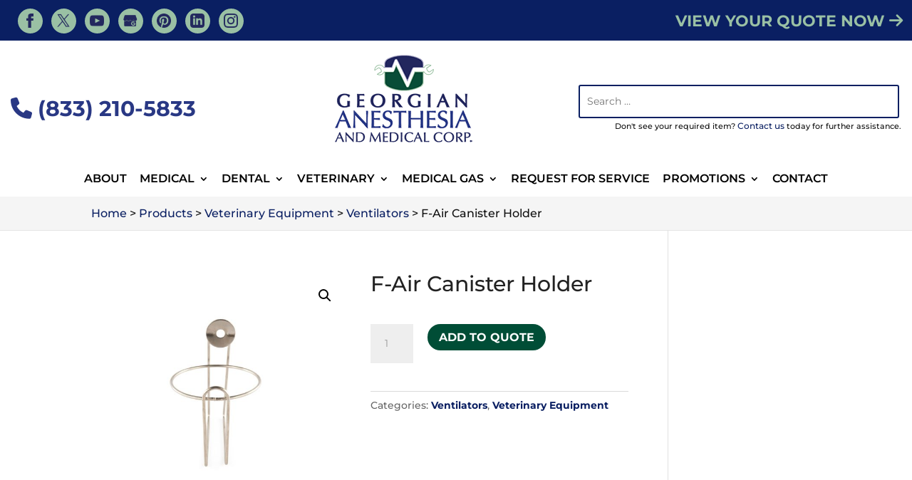

--- FILE ---
content_type: text/html; charset=UTF-8
request_url: https://georgiananesthesia.com/product/f-air-canister-holder/
body_size: 28158
content:
<!DOCTYPE html>
<html dir="ltr" lang="en-US" prefix="og: https://ogp.me/ns#" prefix="og: http://ogp.me/ns#">
<head>
	<meta charset="UTF-8" />
<meta http-equiv="X-UA-Compatible" content="IE=edge">
	<link rel="pingback" href="https://georgiananesthesia.com/xmlrpc.php" />

	<script type="text/javascript">
		document.documentElement.className = 'js';
	</script>

	<link media="all" href="https://georgiananesthesia.com/wp-content/cache/autoptimize/css/autoptimize_5c85f910307c80bb9e37628014d2c08a.css" rel="stylesheet"><link media="only screen and (max-width: 768px)" href="https://georgiananesthesia.com/wp-content/cache/autoptimize/css/autoptimize_ea9c6db0fbfc66300557051dc6572ca4.css" rel="stylesheet"><title>F-Air Canister Holder | Georgian Anesthesia and Medical Corp.</title>
<script id="diviarea-loader">window.DiviPopupData=window.DiviAreaConfig={"zIndex":1000000,"animateSpeed":400,"triggerClassPrefix":"show-popup-","idAttrib":"data-popup","modalIndicatorClass":"is-modal","blockingIndicatorClass":"is-blocking","defaultShowCloseButton":true,"withCloseClass":"with-close","noCloseClass":"no-close","triggerCloseClass":"close","singletonClass":"single","darkModeClass":"dark","noShadowClass":"no-shadow","altCloseClass":"close-alt","popupSelector":".et_pb_section.popup","initializeOnEvent":"et_pb_after_init_modules","popupWrapperClass":"area-outer-wrap","fullHeightClass":"full-height","openPopupClass":"da-overlay-visible","overlayClass":"da-overlay","exitIndicatorClass":"on-exit","hoverTriggerClass":"on-hover","clickTriggerClass":"on-click","onExitDelay":2000,"notMobileClass":"not-mobile","notTabletClass":"not-tablet","notDesktopClass":"not-desktop","baseContext":"body","activePopupClass":"is-open","closeButtonClass":"da-close","withLoaderClass":"with-loader","debug":false,"ajaxUrl":"https:\/\/georgiananesthesia.com\/wp-admin\/admin-ajax.php","sys":[]};var divimode_loader=function(){"use strict";!function(t){t.DiviArea=t.DiviPopup={loaded:!1};var n=t.DiviArea,i=n.Hooks={},o={};function r(t,n,i){var r,e,c;if("string"==typeof t)if(o[t]){if(n)if((r=o[t])&&i)for(c=r.length;c--;)(e=r[c]).callback===n&&e.context===i&&(r[c]=!1);else for(c=r.length;c--;)r[c].callback===n&&(r[c]=!1)}else o[t]=[]}function e(t,n,i,r){if("string"==typeof t){var e={callback:n,priority:i,context:r},c=o[t];c?(c.push(e),c=function(t){var n,i,o,r,e=t.length;for(r=1;r<e;r++)for(n=t[r],i=r;i>0;i--)(o=t[i-1]).priority>n.priority&&(t[i]=o,t[i-1]=n);return t}(c)):c=[e],o[t]=c}}function c(t,n,i){"string"==typeof n&&(n=[n]);var r,e,c=[];for(r=0;r<n.length;r++)Array.prototype.push.apply(c,o[n[r]]);for(e=0;e<c.length;e++){var a=void 0;c[e]&&"function"==typeof c[e].callback&&("filter"===t?void 0!==(a=c[e].callback.apply(c[e].context,i))&&(i[0]=a):c[e].callback.apply(c[e].context,i))}if("filter"===t)return i[0]}i.silent=function(){return i},n.removeFilter=i.removeFilter=function(t,n){r(t,n)},n.removeAction=i.removeAction=function(t,n){r(t,n)},n.applyFilters=i.applyFilters=function(t){for(var n=[],i=arguments.length-1;i-- >0;)n[i]=arguments[i+1];return c("filter",t,n)},n.doAction=i.doAction=function(t){for(var n=[],i=arguments.length-1;i-- >0;)n[i]=arguments[i+1];c("action",t,n)},n.addFilter=i.addFilter=function(n,i,o,r){e(n,i,parseInt(o||10,10),r||t)},n.addAction=i.addAction=function(n,i,o,r){e(n,i,parseInt(o||10,10),r||t)},n.addActionOnce=i.addActionOnce=function(n,i,o,c){e(n,i,parseInt(o||10,10),c||t),e(n,(function(){r(n,i)}),1+parseInt(o||10,10),c||t)}}(window);return{}}();
</script>
		<!-- All in One SEO Pro 4.7.7 - aioseo.com -->
	<meta name="description" content="F-Air Canister Holder" />
	<meta name="robots" content="max-image-preview:large" />
	<link rel="canonical" href="https://georgiananesthesia.com/product/f-air-canister-holder/" />
	<meta name="generator" content="All in One SEO Pro (AIOSEO) 4.7.7" />
		<meta property="og:locale" content="en_US" />
		<meta property="og:site_name" content="Georgian Anesthesia and Medical Corp. | Veterinary Anesthetic Machine Service in Central Ontario" />
		<meta property="og:type" content="article" />
		<meta property="og:title" content="F-Air Canister Holder | Georgian Anesthesia and Medical Corp." />
		<meta property="og:description" content="F-Air Canister Holder" />
		<meta property="og:url" content="https://georgiananesthesia.com/product/f-air-canister-holder/" />
		<meta property="article:published_time" content="2018-07-05T07:50:41+00:00" />
		<meta property="article:modified_time" content="2025-08-22T02:10:51+00:00" />
		<meta name="twitter:card" content="summary_large_image" />
		<meta name="twitter:title" content="F-Air Canister Holder | Georgian Anesthesia and Medical Corp." />
		<meta name="twitter:description" content="F-Air Canister Holder" />
		<script type="application/ld+json" class="aioseo-schema">
			{"@context":"https:\/\/schema.org","@graph":[{"@type":"BreadcrumbList","@id":"https:\/\/georgiananesthesia.com\/product\/f-air-canister-holder\/#breadcrumblist","itemListElement":[{"@type":"ListItem","@id":"https:\/\/georgiananesthesia.com\/#listItem","position":1,"name":"Home","item":"https:\/\/georgiananesthesia.com\/","nextItem":{"@type":"ListItem","@id":"https:\/\/georgiananesthesia.com\/product\/f-air-canister-holder\/#listItem","name":"F-Air Canister Holder"}},{"@type":"ListItem","@id":"https:\/\/georgiananesthesia.com\/product\/f-air-canister-holder\/#listItem","position":2,"name":"F-Air Canister Holder","previousItem":{"@type":"ListItem","@id":"https:\/\/georgiananesthesia.com\/#listItem","name":"Home"}}]},{"@type":"ItemPage","@id":"https:\/\/georgiananesthesia.com\/product\/f-air-canister-holder\/#itempage","url":"https:\/\/georgiananesthesia.com\/product\/f-air-canister-holder\/","name":"F-Air Canister Holder | Georgian Anesthesia and Medical Corp.","description":"F-Air Canister Holder","inLanguage":"en-US","isPartOf":{"@id":"https:\/\/georgiananesthesia.com\/#website"},"breadcrumb":{"@id":"https:\/\/georgiananesthesia.com\/product\/f-air-canister-holder\/#breadcrumblist"},"image":{"@type":"ImageObject","url":"https:\/\/georgiananesthesia.com\/wp-content\/uploads\/F-Air-Canister-Holder.jpg","@id":"https:\/\/georgiananesthesia.com\/product\/f-air-canister-holder\/#mainImage","width":800,"height":800},"primaryImageOfPage":{"@id":"https:\/\/georgiananesthesia.com\/product\/f-air-canister-holder\/#mainImage"},"datePublished":"2018-07-05T03:50:41-04:00","dateModified":"2025-08-21T22:10:51-04:00"},{"@type":"Organization","@id":"https:\/\/georgiananesthesia.com\/#organization","name":"Georgian Anesthesia and Medical Corp.","description":"Veterinary Anesthetic Machine Service in Central Ontario","url":"https:\/\/georgiananesthesia.com\/"},{"@type":"WebPage","@id":"https:\/\/georgiananesthesia.com\/product\/f-air-canister-holder\/#webpage","url":"https:\/\/georgiananesthesia.com\/product\/f-air-canister-holder\/","name":"F-Air Canister Holder | Georgian Anesthesia and Medical Corp.","description":"F-Air Canister Holder","inLanguage":"en-US","isPartOf":{"@id":"https:\/\/georgiananesthesia.com\/#website"},"breadcrumb":{"@id":"https:\/\/georgiananesthesia.com\/product\/f-air-canister-holder\/#breadcrumblist"},"image":{"@type":"ImageObject","url":"https:\/\/georgiananesthesia.com\/wp-content\/uploads\/F-Air-Canister-Holder.jpg","@id":"https:\/\/georgiananesthesia.com\/product\/f-air-canister-holder\/#mainImage","width":800,"height":800},"primaryImageOfPage":{"@id":"https:\/\/georgiananesthesia.com\/product\/f-air-canister-holder\/#mainImage"},"datePublished":"2018-07-05T03:50:41-04:00","dateModified":"2025-08-21T22:10:51-04:00"},{"@type":"WebSite","@id":"https:\/\/georgiananesthesia.com\/#website","url":"https:\/\/georgiananesthesia.com\/","name":"Georgian Anesthesia and Medical Corp.","description":"Veterinary Anesthetic Machine Service in Central Ontario","inLanguage":"en-US","publisher":{"@id":"https:\/\/georgiananesthesia.com\/#organization"}}]}
		</script>
		<!-- All in One SEO Pro -->

<link rel='dns-prefetch' href='//www.google.com' />
<link rel="alternate" type="application/rss+xml" title="Georgian Anesthesia and Medical Corp. &raquo; Feed" href="https://georgiananesthesia.com/feed/" />
<link rel="alternate" type="application/rss+xml" title="Georgian Anesthesia and Medical Corp. &raquo; Comments Feed" href="https://georgiananesthesia.com/comments/feed/" />
<meta content="WordJack Divi Child v.2.5.4" name="generator"/>
<style id='wp-block-library-theme-inline-css' type='text/css'>
.wp-block-audio :where(figcaption){color:#555;font-size:13px;text-align:center}.is-dark-theme .wp-block-audio :where(figcaption){color:#ffffffa6}.wp-block-audio{margin:0 0 1em}.wp-block-code{border:1px solid #ccc;border-radius:4px;font-family:Menlo,Consolas,monaco,monospace;padding:.8em 1em}.wp-block-embed :where(figcaption){color:#555;font-size:13px;text-align:center}.is-dark-theme .wp-block-embed :where(figcaption){color:#ffffffa6}.wp-block-embed{margin:0 0 1em}.blocks-gallery-caption{color:#555;font-size:13px;text-align:center}.is-dark-theme .blocks-gallery-caption{color:#ffffffa6}:root :where(.wp-block-image figcaption){color:#555;font-size:13px;text-align:center}.is-dark-theme :root :where(.wp-block-image figcaption){color:#ffffffa6}.wp-block-image{margin:0 0 1em}.wp-block-pullquote{border-bottom:4px solid;border-top:4px solid;color:currentColor;margin-bottom:1.75em}.wp-block-pullquote cite,.wp-block-pullquote footer,.wp-block-pullquote__citation{color:currentColor;font-size:.8125em;font-style:normal;text-transform:uppercase}.wp-block-quote{border-left:.25em solid;margin:0 0 1.75em;padding-left:1em}.wp-block-quote cite,.wp-block-quote footer{color:currentColor;font-size:.8125em;font-style:normal;position:relative}.wp-block-quote.has-text-align-right{border-left:none;border-right:.25em solid;padding-left:0;padding-right:1em}.wp-block-quote.has-text-align-center{border:none;padding-left:0}.wp-block-quote.is-large,.wp-block-quote.is-style-large,.wp-block-quote.is-style-plain{border:none}.wp-block-search .wp-block-search__label{font-weight:700}.wp-block-search__button{border:1px solid #ccc;padding:.375em .625em}:where(.wp-block-group.has-background){padding:1.25em 2.375em}.wp-block-separator.has-css-opacity{opacity:.4}.wp-block-separator{border:none;border-bottom:2px solid;margin-left:auto;margin-right:auto}.wp-block-separator.has-alpha-channel-opacity{opacity:1}.wp-block-separator:not(.is-style-wide):not(.is-style-dots){width:100px}.wp-block-separator.has-background:not(.is-style-dots){border-bottom:none;height:1px}.wp-block-separator.has-background:not(.is-style-wide):not(.is-style-dots){height:2px}.wp-block-table{margin:0 0 1em}.wp-block-table td,.wp-block-table th{word-break:normal}.wp-block-table :where(figcaption){color:#555;font-size:13px;text-align:center}.is-dark-theme .wp-block-table :where(figcaption){color:#ffffffa6}.wp-block-video :where(figcaption){color:#555;font-size:13px;text-align:center}.is-dark-theme .wp-block-video :where(figcaption){color:#ffffffa6}.wp-block-video{margin:0 0 1em}:root :where(.wp-block-template-part.has-background){margin-bottom:0;margin-top:0;padding:1.25em 2.375em}
</style>




<style id='global-styles-inline-css' type='text/css'>
:root{--wp--preset--aspect-ratio--square: 1;--wp--preset--aspect-ratio--4-3: 4/3;--wp--preset--aspect-ratio--3-4: 3/4;--wp--preset--aspect-ratio--3-2: 3/2;--wp--preset--aspect-ratio--2-3: 2/3;--wp--preset--aspect-ratio--16-9: 16/9;--wp--preset--aspect-ratio--9-16: 9/16;--wp--preset--color--black: #000000;--wp--preset--color--cyan-bluish-gray: #abb8c3;--wp--preset--color--white: #ffffff;--wp--preset--color--pale-pink: #f78da7;--wp--preset--color--vivid-red: #cf2e2e;--wp--preset--color--luminous-vivid-orange: #ff6900;--wp--preset--color--luminous-vivid-amber: #fcb900;--wp--preset--color--light-green-cyan: #7bdcb5;--wp--preset--color--vivid-green-cyan: #00d084;--wp--preset--color--pale-cyan-blue: #8ed1fc;--wp--preset--color--vivid-cyan-blue: #0693e3;--wp--preset--color--vivid-purple: #9b51e0;--wp--preset--gradient--vivid-cyan-blue-to-vivid-purple: linear-gradient(135deg,rgba(6,147,227,1) 0%,rgb(155,81,224) 100%);--wp--preset--gradient--light-green-cyan-to-vivid-green-cyan: linear-gradient(135deg,rgb(122,220,180) 0%,rgb(0,208,130) 100%);--wp--preset--gradient--luminous-vivid-amber-to-luminous-vivid-orange: linear-gradient(135deg,rgba(252,185,0,1) 0%,rgba(255,105,0,1) 100%);--wp--preset--gradient--luminous-vivid-orange-to-vivid-red: linear-gradient(135deg,rgba(255,105,0,1) 0%,rgb(207,46,46) 100%);--wp--preset--gradient--very-light-gray-to-cyan-bluish-gray: linear-gradient(135deg,rgb(238,238,238) 0%,rgb(169,184,195) 100%);--wp--preset--gradient--cool-to-warm-spectrum: linear-gradient(135deg,rgb(74,234,220) 0%,rgb(151,120,209) 20%,rgb(207,42,186) 40%,rgb(238,44,130) 60%,rgb(251,105,98) 80%,rgb(254,248,76) 100%);--wp--preset--gradient--blush-light-purple: linear-gradient(135deg,rgb(255,206,236) 0%,rgb(152,150,240) 100%);--wp--preset--gradient--blush-bordeaux: linear-gradient(135deg,rgb(254,205,165) 0%,rgb(254,45,45) 50%,rgb(107,0,62) 100%);--wp--preset--gradient--luminous-dusk: linear-gradient(135deg,rgb(255,203,112) 0%,rgb(199,81,192) 50%,rgb(65,88,208) 100%);--wp--preset--gradient--pale-ocean: linear-gradient(135deg,rgb(255,245,203) 0%,rgb(182,227,212) 50%,rgb(51,167,181) 100%);--wp--preset--gradient--electric-grass: linear-gradient(135deg,rgb(202,248,128) 0%,rgb(113,206,126) 100%);--wp--preset--gradient--midnight: linear-gradient(135deg,rgb(2,3,129) 0%,rgb(40,116,252) 100%);--wp--preset--font-size--small: 13px;--wp--preset--font-size--medium: 20px;--wp--preset--font-size--large: 36px;--wp--preset--font-size--x-large: 42px;--wp--preset--font-family--inter: "Inter", sans-serif;--wp--preset--font-family--cardo: Cardo;--wp--preset--spacing--20: 0.44rem;--wp--preset--spacing--30: 0.67rem;--wp--preset--spacing--40: 1rem;--wp--preset--spacing--50: 1.5rem;--wp--preset--spacing--60: 2.25rem;--wp--preset--spacing--70: 3.38rem;--wp--preset--spacing--80: 5.06rem;--wp--preset--shadow--natural: 6px 6px 9px rgba(0, 0, 0, 0.2);--wp--preset--shadow--deep: 12px 12px 50px rgba(0, 0, 0, 0.4);--wp--preset--shadow--sharp: 6px 6px 0px rgba(0, 0, 0, 0.2);--wp--preset--shadow--outlined: 6px 6px 0px -3px rgba(255, 255, 255, 1), 6px 6px rgba(0, 0, 0, 1);--wp--preset--shadow--crisp: 6px 6px 0px rgba(0, 0, 0, 1);}:root { --wp--style--global--content-size: 823px;--wp--style--global--wide-size: 1080px; }:where(body) { margin: 0; }.wp-site-blocks > .alignleft { float: left; margin-right: 2em; }.wp-site-blocks > .alignright { float: right; margin-left: 2em; }.wp-site-blocks > .aligncenter { justify-content: center; margin-left: auto; margin-right: auto; }:where(.is-layout-flex){gap: 0.5em;}:where(.is-layout-grid){gap: 0.5em;}.is-layout-flow > .alignleft{float: left;margin-inline-start: 0;margin-inline-end: 2em;}.is-layout-flow > .alignright{float: right;margin-inline-start: 2em;margin-inline-end: 0;}.is-layout-flow > .aligncenter{margin-left: auto !important;margin-right: auto !important;}.is-layout-constrained > .alignleft{float: left;margin-inline-start: 0;margin-inline-end: 2em;}.is-layout-constrained > .alignright{float: right;margin-inline-start: 2em;margin-inline-end: 0;}.is-layout-constrained > .aligncenter{margin-left: auto !important;margin-right: auto !important;}.is-layout-constrained > :where(:not(.alignleft):not(.alignright):not(.alignfull)){max-width: var(--wp--style--global--content-size);margin-left: auto !important;margin-right: auto !important;}.is-layout-constrained > .alignwide{max-width: var(--wp--style--global--wide-size);}body .is-layout-flex{display: flex;}.is-layout-flex{flex-wrap: wrap;align-items: center;}.is-layout-flex > :is(*, div){margin: 0;}body .is-layout-grid{display: grid;}.is-layout-grid > :is(*, div){margin: 0;}body{padding-top: 0px;padding-right: 0px;padding-bottom: 0px;padding-left: 0px;}:root :where(.wp-element-button, .wp-block-button__link){background-color: #32373c;border-width: 0;color: #fff;font-family: inherit;font-size: inherit;line-height: inherit;padding: calc(0.667em + 2px) calc(1.333em + 2px);text-decoration: none;}.has-black-color{color: var(--wp--preset--color--black) !important;}.has-cyan-bluish-gray-color{color: var(--wp--preset--color--cyan-bluish-gray) !important;}.has-white-color{color: var(--wp--preset--color--white) !important;}.has-pale-pink-color{color: var(--wp--preset--color--pale-pink) !important;}.has-vivid-red-color{color: var(--wp--preset--color--vivid-red) !important;}.has-luminous-vivid-orange-color{color: var(--wp--preset--color--luminous-vivid-orange) !important;}.has-luminous-vivid-amber-color{color: var(--wp--preset--color--luminous-vivid-amber) !important;}.has-light-green-cyan-color{color: var(--wp--preset--color--light-green-cyan) !important;}.has-vivid-green-cyan-color{color: var(--wp--preset--color--vivid-green-cyan) !important;}.has-pale-cyan-blue-color{color: var(--wp--preset--color--pale-cyan-blue) !important;}.has-vivid-cyan-blue-color{color: var(--wp--preset--color--vivid-cyan-blue) !important;}.has-vivid-purple-color{color: var(--wp--preset--color--vivid-purple) !important;}.has-black-background-color{background-color: var(--wp--preset--color--black) !important;}.has-cyan-bluish-gray-background-color{background-color: var(--wp--preset--color--cyan-bluish-gray) !important;}.has-white-background-color{background-color: var(--wp--preset--color--white) !important;}.has-pale-pink-background-color{background-color: var(--wp--preset--color--pale-pink) !important;}.has-vivid-red-background-color{background-color: var(--wp--preset--color--vivid-red) !important;}.has-luminous-vivid-orange-background-color{background-color: var(--wp--preset--color--luminous-vivid-orange) !important;}.has-luminous-vivid-amber-background-color{background-color: var(--wp--preset--color--luminous-vivid-amber) !important;}.has-light-green-cyan-background-color{background-color: var(--wp--preset--color--light-green-cyan) !important;}.has-vivid-green-cyan-background-color{background-color: var(--wp--preset--color--vivid-green-cyan) !important;}.has-pale-cyan-blue-background-color{background-color: var(--wp--preset--color--pale-cyan-blue) !important;}.has-vivid-cyan-blue-background-color{background-color: var(--wp--preset--color--vivid-cyan-blue) !important;}.has-vivid-purple-background-color{background-color: var(--wp--preset--color--vivid-purple) !important;}.has-black-border-color{border-color: var(--wp--preset--color--black) !important;}.has-cyan-bluish-gray-border-color{border-color: var(--wp--preset--color--cyan-bluish-gray) !important;}.has-white-border-color{border-color: var(--wp--preset--color--white) !important;}.has-pale-pink-border-color{border-color: var(--wp--preset--color--pale-pink) !important;}.has-vivid-red-border-color{border-color: var(--wp--preset--color--vivid-red) !important;}.has-luminous-vivid-orange-border-color{border-color: var(--wp--preset--color--luminous-vivid-orange) !important;}.has-luminous-vivid-amber-border-color{border-color: var(--wp--preset--color--luminous-vivid-amber) !important;}.has-light-green-cyan-border-color{border-color: var(--wp--preset--color--light-green-cyan) !important;}.has-vivid-green-cyan-border-color{border-color: var(--wp--preset--color--vivid-green-cyan) !important;}.has-pale-cyan-blue-border-color{border-color: var(--wp--preset--color--pale-cyan-blue) !important;}.has-vivid-cyan-blue-border-color{border-color: var(--wp--preset--color--vivid-cyan-blue) !important;}.has-vivid-purple-border-color{border-color: var(--wp--preset--color--vivid-purple) !important;}.has-vivid-cyan-blue-to-vivid-purple-gradient-background{background: var(--wp--preset--gradient--vivid-cyan-blue-to-vivid-purple) !important;}.has-light-green-cyan-to-vivid-green-cyan-gradient-background{background: var(--wp--preset--gradient--light-green-cyan-to-vivid-green-cyan) !important;}.has-luminous-vivid-amber-to-luminous-vivid-orange-gradient-background{background: var(--wp--preset--gradient--luminous-vivid-amber-to-luminous-vivid-orange) !important;}.has-luminous-vivid-orange-to-vivid-red-gradient-background{background: var(--wp--preset--gradient--luminous-vivid-orange-to-vivid-red) !important;}.has-very-light-gray-to-cyan-bluish-gray-gradient-background{background: var(--wp--preset--gradient--very-light-gray-to-cyan-bluish-gray) !important;}.has-cool-to-warm-spectrum-gradient-background{background: var(--wp--preset--gradient--cool-to-warm-spectrum) !important;}.has-blush-light-purple-gradient-background{background: var(--wp--preset--gradient--blush-light-purple) !important;}.has-blush-bordeaux-gradient-background{background: var(--wp--preset--gradient--blush-bordeaux) !important;}.has-luminous-dusk-gradient-background{background: var(--wp--preset--gradient--luminous-dusk) !important;}.has-pale-ocean-gradient-background{background: var(--wp--preset--gradient--pale-ocean) !important;}.has-electric-grass-gradient-background{background: var(--wp--preset--gradient--electric-grass) !important;}.has-midnight-gradient-background{background: var(--wp--preset--gradient--midnight) !important;}.has-small-font-size{font-size: var(--wp--preset--font-size--small) !important;}.has-medium-font-size{font-size: var(--wp--preset--font-size--medium) !important;}.has-large-font-size{font-size: var(--wp--preset--font-size--large) !important;}.has-x-large-font-size{font-size: var(--wp--preset--font-size--x-large) !important;}.has-inter-font-family{font-family: var(--wp--preset--font-family--inter) !important;}.has-cardo-font-family{font-family: var(--wp--preset--font-family--cardo) !important;}
:where(.wp-block-post-template.is-layout-flex){gap: 1.25em;}:where(.wp-block-post-template.is-layout-grid){gap: 1.25em;}
:where(.wp-block-columns.is-layout-flex){gap: 2em;}:where(.wp-block-columns.is-layout-grid){gap: 2em;}
:root :where(.wp-block-pullquote){font-size: 1.5em;line-height: 1.6;}
</style>






<link rel='stylesheet' id='dashicons-css' href='https://georgiananesthesia.com/wp-includes/css/dashicons.min.css?ver=6.6.4' type='text/css' media='all' />





<style id='woocommerce-inline-inline-css' type='text/css'>
.woocommerce form .form-row .required { visibility: visible; }
</style>

<style id='wpa-style-inline-css' type='text/css'>
:root { --admin-bar-top : 7px; }
</style>


<style id='css-divi-area-inline-css' type='text/css'>
.et_pb_section.popup{display:none}
</style>

<style id='akismet-widget-style-inline-css' type='text/css'>

			.a-stats {
				--akismet-color-mid-green: #357b49;
				--akismet-color-white: #fff;
				--akismet-color-light-grey: #f6f7f7;

				max-width: 350px;
				width: auto;
			}

			.a-stats * {
				all: unset;
				box-sizing: border-box;
			}

			.a-stats strong {
				font-weight: 600;
			}

			.a-stats a.a-stats__link,
			.a-stats a.a-stats__link:visited,
			.a-stats a.a-stats__link:active {
				background: var(--akismet-color-mid-green);
				border: none;
				box-shadow: none;
				border-radius: 8px;
				color: var(--akismet-color-white);
				cursor: pointer;
				display: block;
				font-family: -apple-system, BlinkMacSystemFont, 'Segoe UI', 'Roboto', 'Oxygen-Sans', 'Ubuntu', 'Cantarell', 'Helvetica Neue', sans-serif;
				font-weight: 500;
				padding: 12px;
				text-align: center;
				text-decoration: none;
				transition: all 0.2s ease;
			}

			/* Extra specificity to deal with TwentyTwentyOne focus style */
			.widget .a-stats a.a-stats__link:focus {
				background: var(--akismet-color-mid-green);
				color: var(--akismet-color-white);
				text-decoration: none;
			}

			.a-stats a.a-stats__link:hover {
				filter: brightness(110%);
				box-shadow: 0 4px 12px rgba(0, 0, 0, 0.06), 0 0 2px rgba(0, 0, 0, 0.16);
			}

			.a-stats .count {
				color: var(--akismet-color-white);
				display: block;
				font-size: 1.5em;
				line-height: 1.4;
				padding: 0 13px;
				white-space: nowrap;
			}
		
</style>


<script type="text/javascript" src="https://georgiananesthesia.com/wp-includes/js/jquery/jquery.min.js?ver=3.7.1" id="jquery-core-js"></script>
<script type="text/javascript" src="https://georgiananesthesia.com/wp-includes/js/jquery/jquery-migrate.min.js?ver=3.4.1" id="jquery-migrate-js"></script>
<script type="text/javascript" src="https://georgiananesthesia.com/wp-content/plugins/wonderplugin-carousel/engine/wonderplugincarouselskins.js?ver=19.3.1PRO" id="wonderplugin-carousel-skins-script-js"></script>
<script type="text/javascript" src="https://georgiananesthesia.com/wp-content/plugins/wonderplugin-carousel/engine/wonderplugincarousel.js?ver=19.3.1PRO" id="wonderplugin-carousel-script-js"></script>
<script type="text/javascript" src="https://georgiananesthesia.com/wp-content/plugins/woocommerce/assets/js/zoom/jquery.zoom.min.js?ver=1.7.21-wc.9.4.4" id="zoom-js" defer="defer" data-wp-strategy="defer"></script>
<script type="text/javascript" src="https://georgiananesthesia.com/wp-content/plugins/woocommerce/assets/js/flexslider/jquery.flexslider.min.js?ver=2.7.2-wc.9.4.4" id="flexslider-js" defer="defer" data-wp-strategy="defer"></script>
<script type="text/javascript" src="https://georgiananesthesia.com/wp-content/plugins/woocommerce/assets/js/photoswipe/photoswipe.min.js?ver=4.1.1-wc.9.4.4" id="photoswipe-js" defer="defer" data-wp-strategy="defer"></script>
<script type="text/javascript" src="https://georgiananesthesia.com/wp-content/plugins/woocommerce/assets/js/photoswipe/photoswipe-ui-default.min.js?ver=4.1.1-wc.9.4.4" id="photoswipe-ui-default-js" defer="defer" data-wp-strategy="defer"></script>
<script type="text/javascript" id="wc-single-product-js-extra">
/* <![CDATA[ */
var wc_single_product_params = {"i18n_required_rating_text":"Please select a rating","review_rating_required":"yes","flexslider":{"rtl":false,"animation":"slide","smoothHeight":true,"directionNav":false,"controlNav":"thumbnails","slideshow":false,"animationSpeed":500,"animationLoop":false,"allowOneSlide":false},"zoom_enabled":"1","zoom_options":[],"photoswipe_enabled":"1","photoswipe_options":{"shareEl":false,"closeOnScroll":false,"history":false,"hideAnimationDuration":0,"showAnimationDuration":0},"flexslider_enabled":"1"};
/* ]]> */
</script>
<script type="text/javascript" src="https://georgiananesthesia.com/wp-content/plugins/woocommerce/assets/js/frontend/single-product.min.js?ver=9.4.4" id="wc-single-product-js" defer="defer" data-wp-strategy="defer"></script>
<script type="text/javascript" src="https://georgiananesthesia.com/wp-content/plugins/woocommerce/assets/js/jquery-blockui/jquery.blockUI.min.js?ver=2.7.0-wc.9.4.4" id="jquery-blockui-js" defer="defer" data-wp-strategy="defer"></script>
<script type="text/javascript" src="https://georgiananesthesia.com/wp-content/plugins/woocommerce/assets/js/js-cookie/js.cookie.min.js?ver=2.1.4-wc.9.4.4" id="js-cookie-js" defer="defer" data-wp-strategy="defer"></script>
<script type="text/javascript" id="woocommerce-js-extra">
/* <![CDATA[ */
var woocommerce_params = {"ajax_url":"\/wp-admin\/admin-ajax.php","wc_ajax_url":"\/?wc-ajax=%%endpoint%%"};
/* ]]> */
</script>
<script type="text/javascript" src="https://georgiananesthesia.com/wp-content/plugins/woocommerce/assets/js/frontend/woocommerce.min.js?ver=9.4.4" id="woocommerce-js" defer="defer" data-wp-strategy="defer"></script>
<script type="text/javascript" id="brb-public-main-js-js-extra">
/* <![CDATA[ */
var brb_vars = {"ajaxurl":"https:\/\/georgiananesthesia.com\/wp-admin\/admin-ajax.php","gavatar":"https:\/\/georgiananesthesia.com\/wp-content\/plugins\/business-reviews-bundle\/assets\/img\/google_avatar.png"};
/* ]]> */
</script>
<script type="text/javascript" defer="defer" src="https://georgiananesthesia.com/wp-content/plugins/business-reviews-bundle/assets/js/public-main.js?ver=1.9.87" id="brb-public-main-js-js"></script>
<script type="text/javascript" src="https://georgiananesthesia.com/wp-content/plugins/popups-for-divi/scripts/ie-compat.min.js?ver=3.0.6" id="dap-ie-js"></script>
<script type="text/javascript" src="https://georgiananesthesia.com/wp-content/plugins/wp-accessibility/js/fingerprint.min.js?ver=2.1.13" id="wpa-fingerprintjs-js"></script>
<link rel="https://api.w.org/" href="https://georgiananesthesia.com/wp-json/" /><link rel="alternate" title="JSON" type="application/json" href="https://georgiananesthesia.com/wp-json/wp/v2/product/4199" /><link rel="EditURI" type="application/rsd+xml" title="RSD" href="https://georgiananesthesia.com/xmlrpc.php?rsd" />
<meta name="generator" content="WordPress 6.6.4" />
<meta name="generator" content="WooCommerce 9.4.4" />
<link rel='shortlink' href='https://georgiananesthesia.com/?p=4199' />
<link rel="alternate" title="oEmbed (JSON)" type="application/json+oembed" href="https://georgiananesthesia.com/wp-json/oembed/1.0/embed?url=https%3A%2F%2Fgeorgiananesthesia.com%2Fproduct%2Ff-air-canister-holder%2F" />
<link rel="alternate" title="oEmbed (XML)" type="text/xml+oembed" href="https://georgiananesthesia.com/wp-json/oembed/1.0/embed?url=https%3A%2F%2Fgeorgiananesthesia.com%2Fproduct%2Ff-air-canister-holder%2F&#038;format=xml" />
<style>.nav li.et-hover > ul,
.menu li.et-hover > ul {
	visibility: visible !important;
	opacity: 1 !important; }
.da11y-submenu-show {
	visibility: visible !important;
}
.keyboard-outline {
		outline: #2ea3f2 solid 2px;
	-webkit-transition: none !important;
	transition: none !important;
}
button:active.keyboard-outline,
button:focus.keyboard-outline,
input:active.keyboard-outline,
input:focus.keyboard-outline,
a[role="tab"].keyboard-outline {
	outline-offset: -5px;
}
.et-search-form input:focus.keyboard-outline {
	padding-left: 15px;
	padding-right: 15px;
}
.et_pb_tab {
	-webkit-animation: none !important;
	animation: none !important;
}
.et_pb_contact_form_label,
.widget_search .screen-reader-text,
.et_pb_search .screen-reader-text {
	display: block !important; }
.da11y-screen-reader-text,
.et_pb_contact_form_label,
.widget_search .screen-reader-text,
.et_pb_search .screen-reader-text {
	clip: rect(1px, 1px, 1px, 1px);
	position: absolute !important;
	height: 1px;
	width: 1px;
	overflow: hidden;
	text-shadow: none;
	text-transform: none;
	letter-spacing: normal;
	line-height: normal;
	font-family: -apple-system,BlinkMacSystemFont,"Segoe UI",Roboto,Oxygen-Sans,Ubuntu,Cantarell,"Helvetica Neue",sans-serif;
	font-size: 1em;
	font-weight: 600;
	-webkit-font-smoothing: subpixel-antialiased;
}
.da11y-screen-reader-text:focus {
	background: #f1f1f1;
	color: #00547A;
	-webkit-box-shadow: 0 0 2px 2px rgba(0,0,0,.6);
	box-shadow: 0 0 2px 2px rgba(0,0,0,.6);
	clip: auto !important;
	display: block;
	height: auto;
	left: 5px;
	padding: 15px 23px 14px;
	text-decoration: none;
	top: 7px;
	width: auto;
	z-index: 1000000; }
</style><meta name="viewport" content="width=device-width, initial-scale=1.0" /><!-- start Simple Custom CSS and JS -->
<style type="text/css">
/*woocommerce request a Qoute fix*/
div.af_quote_fields {
	width: 100%!important;
}

div.af_quote_fields input[type="text"], div.af_quote_fields input[type="email"] {
	padding: 8px 10px;
}

div.af_quote_fields textarea {
  height: 200px;
}

.woocommerce table.shop_table .button:after, .woocommerce button.button.alt:after {
	top: 10px!important;
}

.woocommerce a.added_to_cart {
  padding-left: 20px;
}

#top-header .top-btn1 {
  float: right;
}

/*#top-header .et-social-icons {
  bottom: 15px;
  position: relative;
}*/

#et-secondary-nav {
	display: none;
}
</style>
<!-- end Simple Custom CSS and JS -->
<!-- start Simple Custom CSS and JS -->
<style type="text/css">
@media (max-width: 980px) {
#home-block-desktop-slider {
height:0px !important;
overflow: hidden  !important;
} 
  }  
  
@media (min-width: 981px) {
#home-block-mobile-slider {
height:0px !important;
overflow: hidden  !important;
} 
} </style>
<!-- end Simple Custom CSS and JS -->
        <style>
            #related_posts_thumbnails li {
                border-right: 1px solid #dddddd;
                background-color: #ffffff            }

            #related_posts_thumbnails li:hover {
                background-color: #eeeeee;
            }

            .relpost_content {
                font-size: 13px;
                color: #333333;
            }

            .relpost-block-single {
                background-color: #ffffff;
                border-right: 1px solid #dddddd;
                border-left: 1px solid #dddddd;
                margin-right: -1px;
            }

            .relpost-block-single:hover {
                background-color: #eeeeee;
            }
        </style>

            <script>jQuery(function ($) {
            if ($('body:not(.home).et_fixed_nav').length > 0) {
                $(window).on('scroll', function () {
                    var t = $(window).scrollTop();
                    if (t > 50) {
                        $('#top-header').addClass('et-fixed-header');
                        $('#main-header').addClass('et-fixed-header');
                    } else {
                        $('#top-header').removeClass('et-fixed-header');
                        $('#main-header').removeClass('et-fixed-header');
                    }
                });
            }
        });</script>	<noscript><style>.woocommerce-product-gallery{ opacity: 1 !important; }</style></noscript>
	    <style type="text/css" id="lseo-default-css">
        /********* LOCAL SEO V2 ************/
        div.lseo-operation-hours {
            display: block;
        }

        div.lseo-operation-hours > ul.operation-hours {
            display: block;
            margin: 0;
            padding: 0;
        }

        div.lseo-operation-hours > ul.operation-hours > li {
            display: block;
            margin: 0;
            font-size: 14px;
        }

        div.lseo-operation-hours > ul.operation-hours > li .ebs-dayname {
            display: inline-block;
            width: 50px;
        }

        /*** HIDE LOGO ***/
        div.lseo-contact-card > .logo {
            display: none;
        }

        div.lseo-contact-card > .fn[itemprop="name"] {
            font-size: 20px;
        }

        /*** HIDE SITE URL ***/
        div.lseo-contact-card > .website-url {
            display: none;
        }

        div.lseo-social-network {
            display: block;
        }

        div.lseo-social-network > a {
            display: inline-block;
            width: 30px;
            margin-right: 5px;
        }
        div.lseo-social-network > a > svg{
            height: 100%;
            width: 100%;
        }
    </style>
    <link rel="stylesheet" id="xb-compiled-css"  href="https://georgiananesthesia.com/wp-content/plugins/wj-xbrowser/dist/styles.css?ver=2.0.2" type="text/css" media="all"><script type="text/javascript" id="xb-eqh">
    jQuery(function($){

        var eqh_s = ['.portal-section .et_pb_promo_description','.vp-service2-section .items','.vp-featured-product .atw_item_bottom','.carousel-slider-outer h3','.vp-service-row .et_pb_promo_description','.archive.post-type-archive.post-type-archive-product .woocommerce-loop-category__title','ul.products .woocommerce-loop-product__title','.archive .woocommerce-loop-category__title','.cst-search-list .entry-title','.page-id-215359 .boxes .et_pb_promo_description','.page-id-217165 .product-category','.page-id-217165 .woocommerce-loop-category__title','.products .et_shop_image','.services-page-area .et_pb_module_header','.focus-services-blurbs .et_pb_blurb_description','.practice-testimonial-row .b_content','.blog-carousel-row .amazingcarousel-title','.blog-carousel-row .amazingcarousel-description','.wooproducts-row .woocommerce-loop-category__title','.mp-featured-section .woocommerce-loop-category__title','.landing-testimonial .et_pb_testimonial_content'];
        var xb_eqh = function (h) {
            try{
                var l = h.split(' ');
                if (l.length > 0) {
                    var p = '', c = '', f = false;
                    for (var i = 0; i < l.length; i++) {
                        if (!f) {
                            p += l[i] + ' ';
                            if ($(p).length > 1) {
                                f = true;
                            }
                        } else {
                            c += l[i] + ' ';
                        }
                    }
                    if(c.length > 0){
                        $(p).each(function (ip, ipl) {
                            $(ipl).find(c).css('height', 'auto');
                            var x = Math.max.apply(null, $(ipl).find(c).map(function () { return $(this).innerHeight(); }).get());
                            $(ipl).find(c).each(function (h, t) {
                                $(t).css("height", x)
                            });
                        });
                        return;
                    }
                }
                var a = $(h);
                a.css('height', 'auto');
                var x = Math.max.apply(null, a.map(function () { return $(this).innerHeight(); }).get());
                a.each(function (h, t) {
                    $(t).css("height", x)
                });
            }catch(e){}
        };
        try{
                        eqh_s.forEach(function (i) {
                xb_eqh(i);
            });
                        $(window).on('resize', function () {
                                eqh_s.forEach(function (i) {
                    xb_eqh(i);
                });
                            });
        }catch(e){}
    });
</script>
                    <style id='wp-fonts-local' type='text/css'>
@font-face{font-family:Inter;font-style:normal;font-weight:300 900;font-display:fallback;src:url('https://georgiananesthesia.com/wp-content/plugins/woocommerce/assets/fonts/Inter-VariableFont_slnt,wght.woff2') format('woff2');font-stretch:normal;}
@font-face{font-family:Cardo;font-style:normal;font-weight:400;font-display:fallback;src:url('https://georgiananesthesia.com/wp-content/plugins/woocommerce/assets/fonts/cardo_normal_400.woff2') format('woff2');}
</style>

<!-- WordPress Facebook Open Graph protocol plugin (WPFBOGP v2.0.13) http://rynoweb.com/wordpress-plugins/ -->
<meta property="fb:app_id" content="350999534975088"/>
<meta property="og:url" content="https://georgiananesthesia.com/product/f-air-canister-holder/"/>
<meta property="og:title" content="F-Air Canister Holder"/>
<meta property="og:site_name" content="Georgian Anesthesia and Medical Corp."/>
<meta property="og:description" content="F-Air Canister Holder"/>
<meta property="og:type" content="article"/>
<meta property="og:image" content="https://georgiananesthesia.com/wp-content/uploads/F-Air-Canister-Holder.jpg"/>
<meta property="og:locale" content="en_us"/>
<!-- // end wpfbogp -->
<link rel="icon" href="https://georgiananesthesia.com/wp-content/uploads/cropped-favicon-32x32.png" sizes="32x32" />
<link rel="icon" href="https://georgiananesthesia.com/wp-content/uploads/cropped-favicon-192x192.png" sizes="192x192" />
<link rel="apple-touch-icon" href="https://georgiananesthesia.com/wp-content/uploads/cropped-favicon-180x180.png" />
<meta name="msapplication-TileImage" content="https://georgiananesthesia.com/wp-content/uploads/cropped-favicon-270x270.png" />
<style id="et-divi-customizer-global-cached-inline-styles">body,.et_pb_column_1_2 .et_quote_content blockquote cite,.et_pb_column_1_2 .et_link_content a.et_link_main_url,.et_pb_column_1_3 .et_quote_content blockquote cite,.et_pb_column_3_8 .et_quote_content blockquote cite,.et_pb_column_1_4 .et_quote_content blockquote cite,.et_pb_blog_grid .et_quote_content blockquote cite,.et_pb_column_1_3 .et_link_content a.et_link_main_url,.et_pb_column_3_8 .et_link_content a.et_link_main_url,.et_pb_column_1_4 .et_link_content a.et_link_main_url,.et_pb_blog_grid .et_link_content a.et_link_main_url,body .et_pb_bg_layout_light .et_pb_post p,body .et_pb_bg_layout_dark .et_pb_post p{font-size:16px}.et_pb_slide_content,.et_pb_best_value{font-size:18px}body{color:#101010}h1,h2,h3,h4,h5,h6{color:#222222}.container,.et_pb_row,.et_pb_slider .et_pb_container,.et_pb_fullwidth_section .et_pb_title_container,.et_pb_fullwidth_section .et_pb_title_featured_container,.et_pb_fullwidth_header:not(.et_pb_fullscreen) .et_pb_fullwidth_header_container{max-width:1600px}.et_boxed_layout #page-container,.et_boxed_layout.et_non_fixed_nav.et_transparent_nav #page-container #top-header,.et_boxed_layout.et_non_fixed_nav.et_transparent_nav #page-container #main-header,.et_fixed_nav.et_boxed_layout #page-container #top-header,.et_fixed_nav.et_boxed_layout #page-container #main-header,.et_boxed_layout #page-container .container,.et_boxed_layout #page-container .et_pb_row{max-width:1760px}a{color:#0a1f62}.nav li ul{border-color:#23285e}.et_secondary_nav_enabled #page-container #top-header{background-color:#0a1f62!important}#et-secondary-nav li ul{background-color:#0a1f62}.et_header_style_centered .mobile_nav .select_page,.et_header_style_split .mobile_nav .select_page,.et_nav_text_color_light #top-menu>li>a,.et_nav_text_color_dark #top-menu>li>a,#top-menu a,.et_mobile_menu li a,.et_nav_text_color_light .et_mobile_menu li a,.et_nav_text_color_dark .et_mobile_menu li a,#et_search_icon:before,.et_search_form_container input,span.et_close_search_field:after,#et-top-navigation .et-cart-info{color:#0a0a0a}.et_search_form_container input::-moz-placeholder{color:#0a0a0a}.et_search_form_container input::-webkit-input-placeholder{color:#0a0a0a}.et_search_form_container input:-ms-input-placeholder{color:#0a0a0a}#main-header .nav li ul a{color:#000000}#top-menu li.current-menu-ancestor>a,#top-menu li.current-menu-item>a,#top-menu li.current_page_item>a{color:#23285e}#main-footer{background-color:#0a1f62}#main-footer .footer-widget h4,#main-footer .widget_block h1,#main-footer .widget_block h2,#main-footer .widget_block h3,#main-footer .widget_block h4,#main-footer .widget_block h5,#main-footer .widget_block h6{color:#9ac0a4}.footer-widget li:before{border-color:#5a6fa2}#main-footer .footer-widget h4,#main-footer .widget_block h1,#main-footer .widget_block h2,#main-footer .widget_block h3,#main-footer .widget_block h4,#main-footer .widget_block h5,#main-footer .widget_block h6{font-weight:bold;font-style:normal;text-transform:uppercase;text-decoration:none}#footer-widgets .footer-widget li:before{top:10.6px}#et-footer-nav{background-color:rgba(0,0,0,0.2)}.bottom-nav,.bottom-nav a,.bottom-nav li.current-menu-item a{color:#5a6fa2}#et-footer-nav .bottom-nav li.current-menu-item a{color:#5a6fa2}#footer-bottom{background-color:#084d37}#footer-info,#footer-info a{color:#fffffe}.woocommerce a.button.alt,.woocommerce-page a.button.alt,.woocommerce button.button.alt,.woocommerce button.button.alt.disabled,.woocommerce-page button.button.alt,.woocommerce-page button.button.alt.disabled,.woocommerce input.button.alt,.woocommerce-page input.button.alt,.woocommerce #respond input#submit.alt,.woocommerce-page #respond input#submit.alt,.woocommerce #content input.button.alt,.woocommerce-page #content input.button.alt,.woocommerce a.button,.woocommerce-page a.button,.woocommerce button.button,.woocommerce-page button.button,.woocommerce input.button,.woocommerce-page input.button,.woocommerce #respond input#submit,.woocommerce-page #respond input#submit,.woocommerce #content input.button,.woocommerce-page #content input.button,.woocommerce-message a.button.wc-forward,body .et_pb_button{font-size:16px;background-color:#004d36;border-width:0px!important;border-radius:50px;font-weight:bold;font-style:normal;text-transform:uppercase;text-decoration:none;}.woocommerce.et_pb_button_helper_class a.button.alt,.woocommerce-page.et_pb_button_helper_class a.button.alt,.woocommerce.et_pb_button_helper_class button.button.alt,.woocommerce.et_pb_button_helper_class button.button.alt.disabled,.woocommerce-page.et_pb_button_helper_class button.button.alt,.woocommerce-page.et_pb_button_helper_class button.button.alt.disabled,.woocommerce.et_pb_button_helper_class input.button.alt,.woocommerce-page.et_pb_button_helper_class input.button.alt,.woocommerce.et_pb_button_helper_class #respond input#submit.alt,.woocommerce-page.et_pb_button_helper_class #respond input#submit.alt,.woocommerce.et_pb_button_helper_class #content input.button.alt,.woocommerce-page.et_pb_button_helper_class #content input.button.alt,.woocommerce.et_pb_button_helper_class a.button,.woocommerce-page.et_pb_button_helper_class a.button,.woocommerce.et_pb_button_helper_class button.button,.woocommerce-page.et_pb_button_helper_class button.button,.woocommerce.et_pb_button_helper_class input.button,.woocommerce-page.et_pb_button_helper_class input.button,.woocommerce.et_pb_button_helper_class #respond input#submit,.woocommerce-page.et_pb_button_helper_class #respond input#submit,.woocommerce.et_pb_button_helper_class #content input.button,.woocommerce-page.et_pb_button_helper_class #content input.button,body.et_pb_button_helper_class .et_pb_button,body.et_pb_button_helper_class .et_pb_module.et_pb_button{color:#ffffff}.woocommerce a.button.alt:after,.woocommerce-page a.button.alt:after,.woocommerce button.button.alt:after,.woocommerce-page button.button.alt:after,.woocommerce input.button.alt:after,.woocommerce-page input.button.alt:after,.woocommerce #respond input#submit.alt:after,.woocommerce-page #respond input#submit.alt:after,.woocommerce #content input.button.alt:after,.woocommerce-page #content input.button.alt:after,.woocommerce a.button:after,.woocommerce-page a.button:after,.woocommerce button.button:after,.woocommerce-page button.button:after,.woocommerce input.button:after,.woocommerce-page input.button:after,.woocommerce #respond input#submit:after,.woocommerce-page #respond input#submit:after,.woocommerce #content input.button:after,.woocommerce-page #content input.button:after,body .et_pb_button:after{content:'$';font-size:16px}body .et_pb_bg_layout_light.et_pb_button:hover,body .et_pb_bg_layout_light .et_pb_button:hover,body .et_pb_button:hover{color:#fffffe!important;background-color:#23285e;border-radius:50px}.woocommerce a.button.alt:hover,.woocommerce-page a.button.alt:hover,.woocommerce button.button.alt:hover,.woocommerce button.button.alt.disabled:hover,.woocommerce-page button.button.alt:hover,.woocommerce-page button.button.alt.disabled:hover,.woocommerce input.button.alt:hover,.woocommerce-page input.button.alt:hover,.woocommerce #respond input#submit.alt:hover,.woocommerce-page #respond input#submit.alt:hover,.woocommerce #content input.button.alt:hover,.woocommerce-page #content input.button.alt:hover,.woocommerce a.button:hover,.woocommerce-page a.button:hover,.woocommerce button.button:hover,.woocommerce-page button.button:hover,.woocommerce input.button:hover,.woocommerce-page input.button:hover,.woocommerce #respond input#submit:hover,.woocommerce-page #respond input#submit:hover,.woocommerce #content input.button:hover,.woocommerce-page #content input.button:hover{color:#fffffe!important;background-color:#23285e!important;border-radius:50px}h1,h2,h3,h4,h5,h6,.et_quote_content blockquote p,.et_pb_slide_description .et_pb_slide_title{line-height:1.2em}@media only screen and (min-width:981px){#main-footer .footer-widget h4,#main-footer .widget_block h1,#main-footer .widget_block h2,#main-footer .widget_block h3,#main-footer .widget_block h4,#main-footer .widget_block h5,#main-footer .widget_block h6{font-size:20px}.et_header_style_left #et-top-navigation,.et_header_style_split #et-top-navigation{padding:50px 0 0 0}.et_header_style_left #et-top-navigation nav>ul>li>a,.et_header_style_split #et-top-navigation nav>ul>li>a{padding-bottom:50px}.et_header_style_split .centered-inline-logo-wrap{width:100px;margin:-100px 0}.et_header_style_split .centered-inline-logo-wrap #logo{max-height:100px}.et_pb_svg_logo.et_header_style_split .centered-inline-logo-wrap #logo{height:100px}.et_header_style_centered #top-menu>li>a{padding-bottom:18px}.et_header_style_slide #et-top-navigation,.et_header_style_fullscreen #et-top-navigation{padding:41px 0 41px 0!important}.et_header_style_centered #main-header .logo_container{height:100px}.et_header_style_centered #logo{max-height:100%}.et_pb_svg_logo.et_header_style_centered #logo{height:100%}.et_header_style_centered.et_hide_primary_logo #main-header:not(.et-fixed-header) .logo_container,.et_header_style_centered.et_hide_fixed_logo #main-header.et-fixed-header .logo_container{height:18px}.et_fixed_nav #page-container .et-fixed-header#top-header{background-color:#0a1f62!important}.et_fixed_nav #page-container .et-fixed-header#top-header #et-secondary-nav li ul{background-color:#0a1f62}.et-fixed-header #top-menu a,.et-fixed-header #et_search_icon:before,.et-fixed-header #et_top_search .et-search-form input,.et-fixed-header .et_search_form_container input,.et-fixed-header .et_close_search_field:after,.et-fixed-header #et-top-navigation .et-cart-info{color:#0a0a0a!important}.et-fixed-header .et_search_form_container input::-moz-placeholder{color:#0a0a0a!important}.et-fixed-header .et_search_form_container input::-webkit-input-placeholder{color:#0a0a0a!important}.et-fixed-header .et_search_form_container input:-ms-input-placeholder{color:#0a0a0a!important}.et-fixed-header #top-menu li.current-menu-ancestor>a,.et-fixed-header #top-menu li.current-menu-item>a,.et-fixed-header #top-menu li.current_page_item>a{color:#23285e!important}}@media only screen and (min-width:2000px){.et_pb_row{padding:40px 0}.et_pb_section{padding:80px 0}.single.et_pb_pagebuilder_layout.et_full_width_page .et_post_meta_wrapper{padding-top:120px}.et_pb_fullwidth_section{padding:0}}	h1,h2,h3,h4,h5,h6{font-family:'Montserrat',Helvetica,Arial,Lucida,sans-serif}body,input,textarea,select{font-family:'Montserrat',Helvetica,Arial,Lucida,sans-serif}@media only screen and (max-width:767px){.et_pb_column_0{padding-right:0px!important;padding-left:0px!important}}@media only screen and (max-width:767px){.et_pb_row_0.et_pb_row{padding-top:35px!important;padding-right:0px!important;padding-bottom:35px!important;padding-left:0px!important;margin-top:65px!important;padding-top:35px!important;padding-right:0px!important;padding-bottom:35px!important;padding-left:0px!important}}h4.hoop{font-weight:bold;display:block;margin-top:10px;margin-bottom:5px;border-top:2px solid #CCC;padding-top:10px}#reply-title .post-title{display:block;font-size:15px;font-weight:normal}.et_pb_post a.thumb-post img{width:150px!important;max-width:150px!important;height:150px!important;object-fit:cover;object-position:center}.et_pb_post .entry-content{padding-top:0}#et-top-navigation{padding-left:0!important}#sidebar input[type=text],#sidebar input[type=tel],#sidebar input[type=email],#sidebar input[type=password],#sidebar input.text,#sidebar input.title,#sidebar textarea,#sidebar select{max-width:300px;width:100%}.open-time,.close-time{width:70px;text-align:left}.dc_breadcrumbs span.bc-seperator{display:inline-block;padding-left:5px;padding-right:5px}.dc_breadcrumbs span.bc-seperator:before{content:'/';color:#BBB}#main-content .container{padding-top:30px}ul.gform_fields li .ginput_container input:not([type="checkbox"]):not([type="radio"]){width:100%}#sidebar form .gform_body ul.gform_fields li{margin-top:5px;border:0!important;padding:0!important}#sidebar form .gform_body ul.gform_fields li .ginput_container{margin-top:0;padding:0}#sidebar form .gform_footer{margin-top:0;padding:0}#sidebar form ul.gform_fields li .ginput_recaptcha{transform:scale(0.80);-webkit-transform:scale(0.80);transform-origin:0 0;-webkit-transform-origin:0 0}form .gform_footer [type="submit"]{display:inline-block}form .gform_footer [type="submit"]:hover{}.gform_fields li.gfield.gfield_error.gfield_contains_required,.gfield_description.validation_message,.gform_wrapper li.gfield.gfield_error{border:0!important;padding:0!important;margin:0!important;background-color:transparent!important}.gform_wrapper .gfield_description.validation_message{padding-top:0!important;margin:0!important}.gform_wrapper>form>.validation_error{display:none!important}.gform_wrapper .gform_footer.top_label{margin:10px 0;padding:0}body .gform_wrapper .top_label div.ginput_container{padding-top:0!important}.gform_footer .gform_button{cursor:pointer!important}#main-footer div.lseo-social-network>a{width:33px!important;height:33px!important;padding:7px!important;border-radius:50%!important;background:#9ac0a4!important}.p-rating{color:#ffe000}.fpp-gallery .et_pb_gallery .et_pb_grid_item{width:32%!important;margin:0 1% 7.47% 0!important}.wjp_btn_con .button_holder span{color:#222!important}.wjp_btn_con .button_holder{background-color:transparent!important;border-width:2px!important;border-color:#222!important}div.wjp_container .wjp_form .gform_button{text-decoration:none;padding:.3em 1em!important;font-size:16px!important;border-width:2px!important;border-style:solid;border-color:#222!important;cursor:pointer;border-radius:3px!important;color:#222!important}.wjp_form .gform_footer [type="submit"]{background:transparent!important}.info_graphic .et_pb_image img{object-fit:cover;object-position:top}.info_graphic .et_pb_image_wrap{max-width:100%;height:420px;overflow:hidden}.info_graphic .et_overlay{z-index:99;opacity:1}.info_graphic .et_overlay:hover:before{margin-top:50%!important}@media screen and (max-width:601px){.fpp-gallery .et_gallery_item{float:none!important;width:100%!important;text-align:center}}.focus-intro h2,.focus-mid-content h2,.focus-testimonial-section h2{font-weight:700;font-size:34px;color:#333}.cta-first h2,.cta-second h2{font-weight:700;font-size:34px;color:#fff!important}.cta-first,.cta-second{background:#f7901f}.focus-services-blurbs h3,.focus-video-section h3,.fpp-gallery h3,.focus-infographic-section h3,.focus-catch-all-section h3,.p-name{font-weight:700;font-size:30px;color:#333}.focus-blurbs h3{font-size:22px}.focus-testimonial-section .h-review .p-rating{color:#ecda3c;font-size:24px;display:block;padding-bottom:50px}.focus-testimonial-section .h-review .dt-published sup{font-size:10px}.focus-testimonial-section .h-review blockquote{margin:0;padding-left:0;border-left:0 solid}.focus-testimonial-section .h-review .dt-published{display:none}.focus-testimonial-section .h-review h1{font-size:32px}.focus-testimonial-section .h-review .e-content{font-style:italic;font-size:18px;max-width:880px;margin:auto}.focus-testimonial-section .h-review .p-author{margin-top:30px;font-weight:bold;font-size:18px;color:#333}@media screen and (max-width:980px){.focus-services-blurbs .et_pb_blurb_description,.focus-services-blurbs .et_pb_module_header{height:auto!important}}@media screen and (max-width:767px){.fpp-gallery .et_pb_gallery_0.et_pb_gallery .et_pb_gallery_item{width:100%!important;margin-right:3px!important;margin-bottom:15px!important;text-align:center}.fpp-gallery.et_pb_gallery_items{max-width:300px;margin:auto}}@media screen and (max-width:480px){.focus-intro h2,.focus-mid-content h2,.focus-testimonial-section h2{font-size:25px!important}.wjp_btn_con .button_holder{font-size:16px!important}.focus-testimonial-section .et_pb_cta_2{padding-left:0!important;padding-right:0!important}.cta-first .et_pb_promo_description,.cta-second .et_pb_promo_description{padding-bottom:0!important}.cta-first div.et_pb_promo,.cta-second div.et_pb_promo{padding-left:0!important;padding-right:0!important}.info_graphic .et_pb_image_wrap{height:auto!important}}.info_graphic .et_pb_image_1{width:80%!important}img.mfp-img{max-height:100%!important}.choose-image{min-height:350px}.relpost-thumb-wrapper{margin-top:35px}.relpost-block-single{border:1px solid #dddddd! important}.relpost-block-container .relpost_card_title{color:#222!important;font-size:13px!important}.relpost-block-single-text{height:auto!important}#footer-info{float:none!important}.lseo-contact-card abbr[title]{text-decoration:none}.relpost-block-single{border:1px solid #dddddd! important}.gform_wrapper form li:not(.gf_left_half):not(.gf_left_third):not(.gf_middle_third){padding-right:0!important}.et-social-youtube,li.et-social-icon.et-social-pinterest,li.et-social-icon.et-social-linkedin{display:none!important}#top-header .et-social-icons li img{margin-bottom:-2px;width:20px}#et-info{width:100%}#top-header .et-social-icons{float:right!important}@media(max-width:1111px){.archive .has-post-thumbnail div.dc_post_item_right{width:calc(100% - 225px)}}.right{float:right!important;margin-top:25px}.left{float:left;margin-top:20px}.left a{color:#293884;font-weight:bold;font-size:30px}p.header-desc{font-size:12px}a.header-link{font-size:12px;fonr-weight:bold}.header_text .et-search-field{font-size:14px;position:relative;line-height:1.7em;padding:10px;right:0;left:0;width:100%;border:2px solid #0A1F62;border-radius:3px}.et-search-form input{width:90%;border:none;color:#333;position:absolute;top:0;bottom:0;right:30px;margin:auto;background:transparent}.et-search-form{top:0px;bottom:0;right:0;position:absolute;z-index:1000;width:25%;margin-right:-27px}header .header_text{top:-50px;margin-right:65px;margin-left:65px}.et_header_style_centered #top-menu>li.menu-item>a{color:#000000!important;text-transform:uppercase;font-size:20px}.et_header_style_centered #top-menu>li.menu-item.menu-item-215019>a{text-shadow:none!important}.slider-row-button a.et_pb_button{text-align:center!important}.et_button_no_icon.et_button_icon_visible.et_button_left .et_pb_button,.et_button_no_icon.et_button_left .et_pb_button:hover,.et_button_no_icon .et_pb_button,.et_button_no_icon .et_pb_button:hover{padding:.7em 2.5em!important}#main-footer div.lseo-social-network>a{width:35px;height:35px;padding:7px;border-radius:50%;background:#9ac0a4}#top-header .et-social-icons li{margin-left:12px;margin-top:-2px;margin-bottom:0px;width:35px;height:35px;padding:7px;border-radius:50%;background:#9ac0a4}a.footer-cta{color:#f39b17!important;font-weight:bold;font-size:18px}.et_header_style_centered #logo{max-height:125%;margin-top:20px}#main-header{-webkit-box-shadow:0 1px 0 rgba(0,0,0,.1);box-shadow:0 0px 0 rgba(0,0,0,0)}.bottom-nav,.bottom-nav a,.bottom-nav li.current-menu-item a{text-align:center}.wpp-btn-blue-medium,.wpp-btn-blue-medium:hover{background:#23285e;border-radius:50px!important}#wonderplugincarousel-2 .amazingcarousel-item-container,#wonderplugincarousel-3 .amazingcarousel-item-container,#wonderplugincarousel-4 .amazingcarousel-item-container{border:1px solid grey!important;padding:15px!important}.home .amazingcarousel-item-container{margin:0px 25px!important}#top-header .et-social-icons{float:none!important}span#et-info-phone{display:none!important}.mp-main-slider .slider-main-title{line-height:1.2em;font-size:42px;text-transform:uppercase;color:#5a6fa2!important;font-weight:300}.mp-main-slider .et_pb_slider_container_inner p{display:flex}b.bold-title{color:#5a6fa2}.mp-main-slider a.et_pb_button.et_pb_button_1.et_pb_bg_layout_light.l-cta{margin-right:10px}.mp-featured-section .sub-title{text-transform:uppercase;letter-spacing:7px;font-size:18px;font-weight:500}.mp-featured-section .main-title{text-transform:uppercase;font-weight:300;font-size:40px;padding-bottom:0;color:#5a6fa2}.mp-featured-section b.bold-title{color:#5a6fa2;font-size:48px}.sub-title{text-transform:uppercase;letter-spacing:7px;font-size:18px;font-weight:500}.mp-intro-section .special-main-title{font-weight:300;font-size:42px;padding-bottom:0;text-transform:uppercase;color:#5a6fa2}b.bold-title{color:#23285e}span.main-bg-blue{color:#5a6fa2}.main-title{text-transform:uppercase;font-weight:300;font-size:40px;padding-bottom:0;color:#5a6fa2}.mp-intro3-section .main-title{font-size:42px;color:#5a6fa2!important;margin-bottom:25px}.carousel-slider .owl-item{transition:all 0.6s ease-out}.carousel-slider .owl-item{background:#fff;transition:all 0.3s ease!important;border:1px solid #dadada;box-shadow:none}.carousel-slider .owl-item{position:relative;min-height:1px;float:left;-webkit-backface-visibility:hidden;backface-visibility:hidden;-webkit-tap-highlight-color:transparent;-webkit-touch-callout:none}.carousel-slider a.add_to_cart_button,.carousel-slider a.add_to_cart_read_more,.carousel-slider a.added_to_cart,.carousel-slider a.quick_view{background-color:#0a1f62;color:var(--cs-product-on-primary,#f1f1f1);margin-bottom:.5rem;position:relative;padding:4px 10px!important;border-radius:5px!important}.carousel-slider a.add_to_cart_button,.carousel-slider a.add_to_cart_read_more,.carousel-slider a.added_to_cart,.carousel-slider a.quick_view{background-color:#0a1f62;color:var(--cs-product-on-primary,#f1f1f1);margin-bottom:.5rem;position:relative}#et-info,#et-secondary-menu>ul>li a{padding-bottom:10px;padding-top:15px;margin-top:-10px}#top-header .container{width:98%;max-width:1600px}.carousel-slider__product a.button{background:#0A1F62;width:94%;display:block;padding:10px 25px;position:relative;bottom:10px;margin:auto;text-transform:uppercase;border-radius:3px}.carousel-slider__product a.button:hover{background:#0A1F62!important}#id-214114 .carousel-slider__product a.add_to_cart_button,#id-214114 .carousel-slider__product a.added_to_cart,#id-214114 .carousel-slider__product a.quick_view,#id-214114 .carousel-slider__product .onsale{background-color:#00d1b2;color:#f1f1f1}.top-quote{position:absolute;top:18px;right:0;margin:auto;float:right!important}.top-quote a{color:#9ac0a4!important;font-size:22px;font-weight:bold}a.et-cart-info{display:none!important}.vp-newsletter-section div#mc_embed_signup{background:transparent}#mc_embed_signup{background:#fff;clear:left;font:14px Helvetica,Arial,sans-serif}.vp-newsletter-section #mc_embed_signup .button{height:auto!important;background:#0A1F62!important}.vp-newsletter-section #mc_embed_signup .mc-field-group input{padding:15px 10px}#mc_embed_signup .mc-field-group input{display:block;width:100%;padding:8px 0;text-indent:2%}#mc_embed_signup input{border:1px solid #ABB0B2;-webkit-border-radius:3px;-moz-border-radius:3px;border-radius:3px}.vp-newsletter-section #mc_embed_signup div.mc-field-group{width:30.3%;margin-right:2%;display:inline-block}.vp-newsletter-section #mc_embed_signup .clear{text-align:center}#top-menu li li a{padding:6px 3px!important;width:270px!important}.nav li ul{width:300px!important}.nav li li ul{left:300px!important}.carousel-slider__post-category{text-transform:uppercase;padding:3px 10px;position:absolute;bottom:-45px;left:15px;background:#084D37}.carousel-slider__post-title h2{font-size:16px;text-transform:uppercase;font-weight:800;line-height:1.4em}.vp-intro3-section .special-num{position:absolute;font-size:85px;letter-spacing:5px;font-weight:800;left:-30px;top:-45px;white-space:nowrap;margin:auto;text-transform:uppercase;color:#fff!important;display:inline-block;opacity:0.2;line-height:1;z-index:0}.section-bg.vp-intro3-section.light-text .et_pb_button{width:80%!important;text-align:center}p.special-desc-italic{font-style:italic}.woocommerce-loop-category__title{text-align:center;font-size:16px!important;font-weight:bold!important;padding:15px 10px!important;color:#ffffff!important;border:0;background:#0A1F62}.woocommerce ul.products li.product,.woocommerce-page ul.products li.product{border:1px solid #b9b9b9;padding:10px;transition:all 0.3s ease}.woocommerce ul.products li.product .woocommerce-loop-category__title,.woocommerce ul.products li.product .woocommerce-loop-product__title,.woocommerce ul.products li.product h3{padding:.5em;margin:auto;font-size:1em;text-align:center;background:#0a1f62;color:#fff;font-weight:bold}.posted_in a,.tagged_as a{font-weight:500;color:#0a1f62;text-decoration:none;font-weight:bold}.product .related h2{font-size:16px!important;padding-bottom:16px;height:auto!important}.cta-first,.cta-second{background:#0B1F63}.cta-first .wjp_btn_con .button_holder{background-color:transparent!important;border:2px #fff solid!important}.cta-first .wjp_btn_con .button_holder span{color:#fff!important}mark.count{background:#004d36;color:#fff}.wjp_btn_con .button_holder{background-color:#293884!important;border-width:2px!important;border-color:#ffffff!important;padding:0.8em 2.5em!important;border-radius:50px!important}.wjp_btn_con .button_holder span{color:#ffffff!important}@media(max-width:1600px){.et-search-form{width:30%}}@media(max-width:1500px){.et-search-form{width:32%}}@media(max-width:1440px){.et-search-form{width:34%}}@media(max-width:1400px){.et_header_style_centered #top-menu>li.menu-item>a{font-size:16px}}@media(max-width:1366px){.et-search-form{width:36%}}@media(max-width:1200px){.et_header_style_centered #top-menu>li.menu-item>a{font-size:14px}}@media(max-width:1111px){.et_header_style_centered #top-menu>li.menu-item>a{font-size:13px}}@media(max-width:1024px){.et_header_style_centered #top-menu>li.menu-item>a{font-size:12px}}.mp-contact-section .gform_legacy_markup_wrapper .gform_footer,.Request-info-form-section .gform_wrapper .gform_footer.top_label{text-align:center;display:block}.carousel-slider .owl-item.active{transition:none}.carousel-slider .owl-item:not(.active){opacity:0}.carousel-slider .owl-item:hover{box-shadow:0 14px 28px rgba(0,0,0,0.25),0 10px 10px rgba(0,0,0,0.1);-webkit-transform:translatey(-6px);-ms-transform:translatey(-6px);transform:translatey(-6px)}.carousel-slider .carousel-slider__product{box-shadow:none!important}.carousel-slider__post-image{border-top-left-radius:0;border-top-right-radius:0}.carousel-slider__post{border-radius:0;box-shadow:none;margin:0!important}.carousel-slider__post-author-link{display:none}.carousel-slider__post-meta{position:absolute;margin:0;padding-top:66%;left:0;top:0;right:0;width:100%;height:0}.carousel-slider__post-publication-meta{padding:5px 10px;position:absolute;bottom:15px;background:#0A1F62;color:#fff;border-radius:0 3px 3px 0;font-size:16px}.carousel-slider__post-category{text-transform:uppercase;padding:3px 10px;position:absolute;bottom:-45px;left:15px;background:#084D37}.carousel-slider__post-category a{color:#fff!important}.carousel-slider__post-title{margin:15px;margin-top:60px}.carousel-slider__post-title h2{font-size:16px;text-transform:uppercase;font-weight:800;line-height:1.4em}.carousel-slider__post-excerpt{padding:15px 0!important;margin:0 15px!important;border-top:1px solid #DEDEDE}.carousel-slider__post-content{display:block}span.main-bg-blue.home{color:#9ac0a4}#wonderplugincarousel-2 .amazingcarousel-description{height:auto!important}.mp-featured-section .main-title,.main-title,.mp-main-slider .slider-main-title{color:#0a1f62!important}.mp-featured-section .main-title b{color:#0a1f62!important}abbr.value{text-decoration:none!important}.faq_content h3{font-weight:700;font-size:30px;color:#333;padding-bottom:20px}.faq_accordion h5{font-size:20px}ul.list{-webkit-column-count:2;-moz-column-count:2;column-count:2}.Request-info-form-section h3{width:fit-content;background:#004D36;padding:10px 15px 5px;margin:0;transition:all 0.25s ease-in-out;text-transform:uppercase}.Request-info-form-section h3:hover{transform:rotate(-5deg);position:relative;bottom:-10px}.Request-info-form-section .et_pb_text h3{color:#f39b17!important}.page-id-1156 div.lseo-social-network>a{width:35px;height:35px;padding:7px;border-radius:50%;background:#9ac0a4}.hover-box:hover{background:#0a1f62!important;box-shadow:6px 12px 11px rgb(128,128,128)}.hover-box{transition:.2s ease-in;-webkit-transition:.2s ease-in}.alternate-right-row .hover-box:hover:after{right:auto;left:-15px;border-left:none;border-right:15px solid #0a1f62}.hover-box:hover:after{content:'';position:absolute;right:-15px;top:40%;border-left:15px solid #0a1f62;border-top:12px solid transparent;border-bottom:15px solid transparent}.hover-box:hover .et_pb_promo_description,div.hover-box:hover h4.et_pb_module_header{color:#ffffff!important}.sister{background:#37447736;padding:10px;color:#000;box-shadow:-2px 1px 5px 3px;width:90%;margin:auto;border:2px solid #084d37;margin-bottom:20px}.crosslinks{display:none!important}.cst-section-overlay{position:absolute!important;left:0;right:0;top:0px;width:100%!important;height:100%;margin:0!important;max-width:100%!important;z-index:0!important}.archive.post-type-archive.post-type-archive-product .dc_breadcrumbs{display:none}.single-post .et_pb_widget_area_left{border-left:1px solid rgba(0,0,0,.1);padding-left:30px;border-right:0!important;padding-right:0!important}.cst-post-sidebar .widgettitle{font-weight:500;font-style:normal;color:#ffffff!important;font-size:20px;text-transform:uppercase;text-align:center;background-color:#0a1f62!important;padding:10px 15px 6px;line-height:1.3em}.woocommerce ul.products li.product,.woocommerce-page ul.products li.product{border:1px solid #b9b9b9;padding:10px;transition:all 0.3s ease}.archive.tax-product_cat .woocommerce-breadcrumb,.single.single-product .woocommerce-breadcrumb{display:none}.woocommerce ul.products li.product:hover,.woocommerce-page ul.products li.product:hover{box-shadow:0 14px 28px rgba(0,0,0,0.25),0 10px 10px rgba(0,0,0,0.1);-webkit-transform:translatey(-6px);-ms-transform:translatey(-6px);transform:translatey(-6px)}.woocommerce table.shop_table .button:after,.woocommerce button.button.alt:after{top:10px}.woocommerce .woocommerce-message{background:#0a1f62}a.promo-btn{position:relative;top:25px;border:1px solid #fff!important}.woocommerce button.button{background:#084D37;color:#fff!important}#afrfq_update_quote_btn.button:after{top:2px!important}.et_pb_toggle_content a{color:#2ea3f2}.faq_content h3{font-weight:700;font-size:30px;color:#333}.faq_content h3{padding-bottom:20px}.faq_accordion h5{font-size:20px}.faq_accordion .et_pb_module{margin-bottom:20px!important}.focus_content h2{font-weight:700;font-size:35px;color:#333}.focus_content h1{font-weight:700;font-size:40px;color:#333}.page-id-223376 .wjp_btn_con .button_holder{font-size:16px;background-color:#004d36!important;border-width:0px!important;border-radius:50px;font-weight:bold;font-style:normal;text-transform:uppercase;text-decoration:none}.page-id-223376 .wjp_btn_con .button_holder:hover{background-color:#0A1F62!important;opacity:1!important;padding:0.8em 2.5em!important}.page-id-223376 .wjp_form h2{font-size:40px!important}.page-id-223376 .wjp_form .gform_wrapper .top_label li:nth-child(even){margin-right:0!important}.page-id-223376 #gform_submit_button_17{background-color:rgb(10,31,98)!important;color:rgb(255,255,255)!important}@media screen and (max-width:980px){.page-id-223376 .wjp_form h2{font-size:30px!important}}@media (max-width:462px){#ub-popup1-section .et_pb_text_inner h2,#ub-popup2-section .et_pb_text_inner h2{font-size:15px!important}}#contact-landing .gform_required_legend{display:none}#contact-landing .gfield_label,#contact-landing .gform-field-label{color:#FFF!important}div.page-id-223408 .ub-popup-btn{font-size:16px;background-color:#004d36!important;border-width:0px!important;border-radius:50px;font-weight:bold;font-style:normal;text-transform:uppercase;text-decoration:none}div.page-id-223408 .ub-popup-btn:hover{color:#fffffe!important;background-color:#23285e;border-radius:50px}.page-id-223408 .ub-semifooter-section .wjp_btn_con{text-align:center}@media screen and (max-width:980px){.page-id-223408 .ub-main-section .wjp_btn_con{text-align:center}}.page-id-223408 .wjp_form .gform_wrapper .top_label li:nth-child(even){margin-right:0!important}.page-id-223408 div#page-container{overflow:hidden}@media screen and (max-width:1649px){.ub-main-section .et_pb_text_inner h1{font-size:36px}}@media screen and (max-width:1469px){.ub-main-section .et_pb_column.et_pb_column_1_2.et_pb_column_0.et_pb_css_mix_blend_mode_passthrough{width:60%!important}}@media screen and (max-width:1061px){.ub-main-section .et_pb_column.et_pb_column_1_2.et_pb_column_0.et_pb_css_mix_blend_mode_passthrough{width:70%!important}}@media screen and (max-width:981px){.ub-main-section .et_pb_text_inner p{font-size:20px}.ub-main-section div.et_pb_text_inner h1{font-size:32px}}@media screen and (max-width:980px){div.ub-main-section .et_pb_column.et_pb_column_1_2.et_pb_column_0.et_pb_css_mix_blend_mode_passthrough{width:100%!important}}@media screen and (max-width:1832px){.ub2-main-section .et_pb_row_0{width:60%}}@media screen and (max-width:1221px){.ub2-main-section .et_pb_text_1 h2{font-size:45px}.ub2-main-section .et_pb_text_0 h1{font-size:30px}}@media screen and (max-width:964px){.ub2-main-section .et_pb_text_1 h2{font-size:38px}.ub2-main-section .et_pb_text_0 h1{font-size:26px}}@media screen and (max-width:814px){.ub2-main-section .et_pb_row_0{width:80%!important}}@media screen and (max-width:610px){.ub2-main-section .et_pb_text_1 h2{font-size:26px!important}.ub2-main-section div.et_pb_text_0 h1{font-size:20px!important}}.page-id-223349 div#page-container{overflow:hidden}#gform_submit_button_20{display:block;margin:0 auto;margin-top:20px}.variations .value{vertical-align:middle!important}.woocommerce div.product form.cart .variations td{padding:0!important}.page-id-216069 #dc_coverpic_image{background-position:45% 25%!important}.term-veterinary-equipment .term-description{margin-bottom:30px}.term-btn{position:relative;top:10px}.term-description p{padding-bottom:20px!important}#top-menu li .menu-item-has-children>a:first-child::after{right:5px!important}#top-menu li .menu-item-has-children>a:first-child{padding-right:25px!important}#top-menu ul{width:max-content!important;max-width:400px;min-width:240px}#top-menu li li{display:block!important;padding:0 15px!important}#top-menu li li a{width:100%!important;padding:6px 8px!important}#top-menu li li ul{left:100%!important;right:auto!important}#top-menu li.et-reverse-direction-nav li ul{left:auto!important;right:100%!important}#top-menu ul li.menu-item-has-children>a{padding-right:25px!important}.service-buttons-nh br{display:none}.service-buttons-nh{display:flex;justify-content:center}#page-container .service-buttons-nh a.et_pb_button{margin-right:5px;padding:10px 15px!important;font-size:14px;text-align:center;line-height:1.2em!important;min-width:220px}#page-container .service-buttons-nh a.et_pb_button:last-of-type{margin-right:0!important}#page-container .service-buttons-nh a.et_pb_button span{display:inline-block}@media only screen and (min-width:981px){#page-container .service-buttons-nh a.et_pb_button{margin-right:5px}#page-container .service-buttons-nh a.et_pb_button:last-of-type{margin-right:0!important}}@media only screen and (min-width:981px) and (max-width:1366px){#page-container .service-buttons-nh a.et_pb_button span{display:block}}@media only screen and (max-width:980px){#page-container .service-buttons-nh a.et_pb_button{display:block;margin-bottom:10px}#page-container .service-buttons-nh a.et_pb_button:last-of-type{margin-bottom:0!important}.service-buttons-nh{display:block;max-width:500px;margin:0 auto}}</style><meta name="p:domain_verify" content="7295d16bebe6ddcd5c0132b6b5ec1901"/>
<meta name="keywords" content="Dental,medical,veterinary,Medical/Surgical Equipment">

<script type="text/javascript">
  if(navigator.userAgent.indexOf("Chrome-Lighthouse") == -1) { 
    adroll_adv_id = "HDR5XT4CIJEHPOMAX423YC";
    adroll_pix_id = "PTVWD2APAZEJDEL3UVIUQU";
    /* OPTIONAL: provide email to improve user identification */
    /* adroll_email = "username@example.com"; */
    (function () {
        var _onload = function(){
            if (document.readyState && !/loaded|complete/.test(document.readyState)){setTimeout(_onload, 10);return}
            if (!window.__adroll_loaded){__adroll_loaded=true;setTimeout(_onload, 50);return}
            var scr = document.createElement("script");
            var host = (("https:" == document.location.protocol) ? "https://s.adroll.com" : "https://a.adroll.com");
            scr.setAttribute('async', 'true');
            scr.type = "text/javascript";
            scr.src = host + "/j/roundtrip.js";
            ((document.getElementsByTagName('head') || [null])[0] ||
                document.getElementsByTagName('script')[0].parentNode).appendChild(scr);
        };
        if (window.addEventListener) {window.addEventListener('load', _onload, false);}
        else {window.attachEvent('onload', _onload)}
    }());
  }
</script>

<script type="text/javascript">
    (function(c,l,a,r,i,t,y){
        c[a]=c[a]||function(){(c[a].q=c[a].q||[]).push(arguments)};
        t=l.createElement(r);t.async=1;t.src="https://www.clarity.ms/tag/"+i;
        y=l.getElementsByTagName(r)[0];y.parentNode.insertBefore(t,y);
    })(window, document, "clarity", "script", "q9200mv1q4");
</script>

<!-- Google Tag Manager -->
<script>(function(w,d,s,l,i){w[l]=w[l]||[];w[l].push({'gtm.start':
new Date().getTime(),event:'gtm.js'});var f=d.getElementsByTagName(s)[0],
j=d.createElement(s),dl=l!='dataLayer'?'&l='+l:'';j.async=true;j.src=
'https://www.googletagmanager.com/gtm.js?id='+i+dl;f.parentNode.insertBefore(j,f);
})(window,document,'script','dataLayer','GTM-T78GKBPQ');</script>
<!-- End Google Tag Manager --></head>
<body class="product-template-default single single-product postid-4199 theme-Divi xbrowser chrome woocommerce woocommerce-page woocommerce-no-js et_button_no_icon et_button_custom_icon et_pb_button_helper_class et_fullwidth_nav et_non_fixed_nav et_show_nav et_hide_fixed_logo et_secondary_nav_enabled et_secondary_nav_two_panels et_primary_nav_dropdown_animation_fade et_secondary_nav_dropdown_animation_fade et_header_style_centered et_pb_footer_columns4 et_cover_background et_pb_gutter osx et_pb_gutters3 et_right_sidebar et_divi_theme et-db platform-apple modula-best-grid-gallery">
<!-- Google Tag Manager (noscript) -->
<noscript><iframe src="https://www.googletagmanager.com/ns.html?id=GTM-T78GKBPQ"
height="0" width="0" style="display:none;visibility:hidden"></iframe></noscript>
<!-- End Google Tag Manager (noscript) -->

	<div id="page-container">

					<div id="top-header">
			<div class="container clearfix">

			
				<div id="et-info">
									<span id="et-info-phone">View Your Quote</span>
				
				
				<ul class="et-social-icons">

                        <li class="et-social-icon et-social-pinterest">
            <a href="https://www.pinterest.ca/georgiananesthesia/" class="icon" target="_blank">
                <span>Pinterest</span>
            </a>
        </li>
                <li class="et-social-icon et-social-linkedin">
            <a href="https://www.linkedin.com/company/georgian-anesthesia-and-medical-corp/" class="icon" target="_blank">
                <span>Linkedin</span>
            </a>
        </li>
                                        <li class="et-social-icon et-social-youtube">
            <a href="https://www.youtube.com/channel/UCeeRIa0s6Ch9ijXqxgqZ9EQ" class="icon" target="_blank">
                <span>Youtube</span>
            </a>
        </li>
            
</ul>				</div>

			
				<div id="et-secondary-menu">
				<div class="et_duplicate_social_icons">
								<ul class="et-social-icons">

                        <li class="et-social-icon et-social-pinterest">
            <a href="https://www.pinterest.ca/georgiananesthesia/" class="icon" target="_blank">
                <span>Pinterest</span>
            </a>
        </li>
                <li class="et-social-icon et-social-linkedin">
            <a href="https://www.linkedin.com/company/georgian-anesthesia-and-medical-corp/" class="icon" target="_blank">
                <span>Linkedin</span>
            </a>
        </li>
                                        <li class="et-social-icon et-social-youtube">
            <a href="https://www.youtube.com/channel/UCeeRIa0s6Ch9ijXqxgqZ9EQ" class="icon" target="_blank">
                <span>Youtube</span>
            </a>
        </li>
            
</ul>
							</div><a href="https://georgiananesthesia.com/cart/" class="et-cart-info">
				<span>0 Items</span>
			</a>				</div>

			</div>
		</div>
		
	
			<header id="main-header" data-height-onload="100">
			<div class="container clearfix et_menu_container">
							<div class="logo_container">
					<span class="logo_helper"></span>
					<a href="https://georgiananesthesia.com/">
						<img src="https://georgiananesthesia.com/wp-content/uploads/97022-Georgian-Medical-Logo01_72dpi-01-1.png" width="200" height="123" alt="Georgian Anesthesia and Medical Corp." id="logo" data-height-percentage="100" />
					</a>
				</div>
			<div class="header_text"><div class="right">
	<div class="div-form">
		<form role="search" method="get" class="et-search-form" action="/">
	<input type="search" class="et-search-field" placeholder="Search …" value="" name="s" title="Search for:" style="font-size: 14px;">
</form><br>
	</div>
<p class="header-desc">Don't see your required item? <a class="header-link" href="/contact-us/">Contact us</a> today for further assistance.</p>
</div>

<div class="left">
	<a href="tel:+1-833-210-5833"> <i class="fa-solid fa-phone"></i> (833) 210-5833</a>
</div></div><div class="header_text_clear"></div>				<div id="et-top-navigation" data-height="100" data-fixed-height="40">
											<nav id="top-menu-nav">
						<ul id="top-menu" class="nav"><li class="menu-item menu-item-type-post_type menu-item-object-page menu-item-216359"><a href="https://georgiananesthesia.com/about-us/">About</a></li>
<li class="menu-item menu-item-type-post_type menu-item-object-page menu-item-has-children menu-item-215020"><a href="https://georgiananesthesia.com/medical/">Medical</a>
<ul class="sub-menu">
	<li class="menu-item menu-item-type-custom menu-item-object-custom menu-item-has-children menu-item-214951"><a href="/medical/medical-surgical-equipment/">Medical/Surgical Equipment</a>
	<ul class="sub-menu">
		<li class="menu-item menu-item-type-post_type menu-item-object-page menu-item-224002"><a href="https://georgiananesthesia.com/medical/medical-surgical-equipment/surgical-monitors/">Surgical Monitors</a></li>
		<li class="menu-item menu-item-type-post_type menu-item-object-page menu-item-224009"><a href="https://georgiananesthesia.com/medical/medical-surgical-equipment/surgical-table/">Surgical Table</a></li>
		<li class="menu-item menu-item-type-post_type menu-item-object-page menu-item-224184"><a href="https://georgiananesthesia.com/medical/medical-surgical-equipment/dental-surgery-surgical-equipment/">Dental Surgery Surgical Equipment</a></li>
		<li class="menu-item menu-item-type-post_type menu-item-object-page menu-item-224183"><a href="https://georgiananesthesia.com/medical/medical-surgical-equipment/plastic-surgery-surgical-equipment/">Plastic Surgery Surgical Equipment</a></li>
	</ul>
</li>
	<li class="menu-item menu-item-type-post_type menu-item-object-page menu-item-has-children menu-item-215198"><a href="https://georgiananesthesia.com/medical/services-and-repairs/">Services and Repairs</a>
	<ul class="sub-menu">
		<li class="menu-item menu-item-type-post_type menu-item-object-page menu-item-215197"><a href="https://georgiananesthesia.com/medical/services-and-repairs/bio-medical-technician/">Bio-Medical Technician</a></li>
		<li class="menu-item menu-item-type-post_type menu-item-object-page menu-item-215196"><a href="https://georgiananesthesia.com/medical/services-and-repairs/training-and-education/">Training and Education</a></li>
	</ul>
</li>
	<li class="menu-item menu-item-type-post_type menu-item-object-page menu-item-has-children menu-item-223553"><a href="https://georgiananesthesia.com/medical/autoclave/">Autoclave</a>
	<ul class="sub-menu">
		<li class="menu-item menu-item-type-post_type menu-item-object-page menu-item-223561"><a href="https://georgiananesthesia.com/medical/autoclave/plasma-autoclave/">Plasma Autoclave</a></li>
		<li class="menu-item menu-item-type-post_type menu-item-object-page menu-item-223565"><a href="https://georgiananesthesia.com/medical/autoclave/tabletop-autoclave/">Tabletop Autoclave</a></li>
	</ul>
</li>
	<li class="menu-item menu-item-type-post_type menu-item-object-page menu-item-224102"><a href="https://georgiananesthesia.com/medical/medical-waste-sterilizer/">Medical Waste Sterilizer</a></li>
	<li class="menu-item menu-item-type-post_type menu-item-object-page menu-item-has-children menu-item-224720"><a href="https://georgiananesthesia.com/medical/medical-line-installation/">Medical Line Installation</a>
	<ul class="sub-menu">
		<li class="menu-item menu-item-type-post_type menu-item-object-page menu-item-224719"><a href="https://georgiananesthesia.com/medical/medical-line-installation/medical-gas-piping-installation/">Medical Gas Piping Installation</a></li>
	</ul>
</li>
	<li class="menu-item menu-item-type-post_type menu-item-object-page menu-item-225465"><a href="https://georgiananesthesia.com/?page_id=225459">Plastic Surgery Equipment</a></li>
	<li class="menu-item menu-item-type-post_type menu-item-object-page menu-item-has-children menu-item-225529"><a href="https://georgiananesthesia.com/medical-gas/">Medical Gas</a>
	<ul class="sub-menu">
		<li class="menu-item menu-item-type-post_type menu-item-object-page menu-item-225533"><a href="https://georgiananesthesia.com/medical/medical-gas-outlets/">Medical Gas Outlets</a></li>
		<li class="menu-item menu-item-type-post_type menu-item-object-page menu-item-225536"><a href="https://georgiananesthesia.com/medical/medical-gas-systems/">Medical Gas Systems</a></li>
	</ul>
</li>
</ul>
</li>
<li class="menu-item menu-item-type-post_type menu-item-object-page menu-item-has-children menu-item-217399"><a href="https://georgiananesthesia.com/dental/">Dental</a>
<ul class="sub-menu">
	<li class="menu-item menu-item-type-post_type menu-item-object-page menu-item-217450"><a href="https://georgiananesthesia.com/dental-products/">Dental Products</a></li>
	<li class="menu-item menu-item-type-post_type menu-item-object-page menu-item-217404"><a href="https://georgiananesthesia.com/dental/dental-equipment-maintenance/">Dental Equipment Maintenance</a></li>
	<li class="menu-item menu-item-type-post_type menu-item-object-page menu-item-has-children menu-item-225530"><a href="https://georgiananesthesia.com/medical-gas/">Medical Gas</a>
	<ul class="sub-menu">
		<li class="menu-item menu-item-type-post_type menu-item-object-page menu-item-225535"><a href="https://georgiananesthesia.com/medical/medical-gas-outlets/">Medical Gas Outlets</a></li>
		<li class="menu-item menu-item-type-post_type menu-item-object-page menu-item-225537"><a href="https://georgiananesthesia.com/medical/medical-gas-systems/">Medical Gas Systems</a></li>
	</ul>
</li>
</ul>
</li>
<li class="menu-item menu-item-type-post_type menu-item-object-page menu-item-has-children menu-item-215019"><a href="https://georgiananesthesia.com/veterinary/">Veterinary</a>
<ul class="sub-menu">
	<li class="menu-item menu-item-type-post_type menu-item-object-page menu-item-has-children menu-item-223517"><a href="https://georgiananesthesia.com/veterinary/anesthesia-machines/">Anesthesia Machines</a>
	<ul class="sub-menu">
		<li class="menu-item menu-item-type-post_type menu-item-object-page menu-item-223532"><a href="https://georgiananesthesia.com/veterinary/anesthesia-machines/refurbished-anesthesia-machines/">Refurbished Anesthesia Machines</a></li>
	</ul>
</li>
	<li class="menu-item menu-item-type-post_type menu-item-object-page menu-item-4823"><a href="https://georgiananesthesia.com/veterinary/service/">Veterinary Service</a></li>
	<li class="menu-item menu-item-type-custom menu-item-object-custom menu-item-215021"><a href="/product-category/veterinary-equipment">Veterinary Equipment</a></li>
	<li class="menu-item menu-item-type-post_type menu-item-object-page menu-item-6810"><a href="https://georgiananesthesia.com/veterinary/veterinary-services/new-veterinary-clinic-setup/">Veterinary Clinic Setup</a></li>
	<li class="menu-item menu-item-type-custom menu-item-object-custom menu-item-215023"><a href="/blog/">Veterinary Blog</a></li>
	<li class="menu-item menu-item-type-post_type menu-item-object-page menu-item-has-children menu-item-225531"><a href="https://georgiananesthesia.com/medical-gas/">Medical Gas</a>
	<ul class="sub-menu">
		<li class="menu-item menu-item-type-post_type menu-item-object-page menu-item-225534"><a href="https://georgiananesthesia.com/medical/medical-gas-outlets/">Medical Gas Outlets</a></li>
		<li class="menu-item menu-item-type-post_type menu-item-object-page menu-item-225538"><a href="https://georgiananesthesia.com/medical/medical-gas-systems/">Medical Gas Systems</a></li>
	</ul>
</li>
</ul>
</li>
<li class="menu-item menu-item-type-post_type menu-item-object-page menu-item-has-children menu-item-225528"><a href="https://georgiananesthesia.com/medical-gas/">Medical Gas</a>
<ul class="sub-menu">
	<li class="menu-item menu-item-type-post_type menu-item-object-page menu-item-has-children menu-item-224722"><a href="https://georgiananesthesia.com/medical/medical-gas-outlets/">Medical Gas Outlets</a>
	<ul class="sub-menu">
		<li class="menu-item menu-item-type-post_type menu-item-object-page menu-item-224723"><a href="https://georgiananesthesia.com/medical/medical-gas-outlets/medical-gas-outlet-installation/">Medical Gas Outlet Installation</a></li>
	</ul>
</li>
	<li class="menu-item menu-item-type-post_type menu-item-object-page menu-item-224721"><a href="https://georgiananesthesia.com/medical/medical-gas-systems/">Medical Gas Systems</a></li>
</ul>
</li>
<li class="menu-item menu-item-type-post_type menu-item-object-page menu-item-335"><a href="https://georgiananesthesia.com/request-for-service/">Request For Service</a></li>
<li class="menu-item menu-item-type-post_type menu-item-object-page menu-item-has-children menu-item-6981"><a href="https://georgiananesthesia.com/offers-promotions/">Promotions</a>
<ul class="sub-menu">
	<li class="menu-item menu-item-type-post_type menu-item-object-page menu-item-225220"><a href="https://georgiananesthesia.com/offers-promotions/your-complete-veterinary-dental-suite/">Complete Veterinary Dental Suite</a></li>
	<li class="menu-item menu-item-type-post_type menu-item-object-page menu-item-224071"><a href="https://georgiananesthesia.com/offers-promotions/medical-gas-offer/">Medical Gas</a></li>
	<li class="menu-item menu-item-type-post_type menu-item-object-page menu-item-223879"><a href="https://georgiananesthesia.com/new-veterinary-practice/">Setting Up a New Veterinary Practice?</a></li>
	<li class="menu-item menu-item-type-post_type menu-item-object-page menu-item-223793"><a href="https://georgiananesthesia.com/meet-the-b-cure-laser-device/">Meet the B‑Cure Laser Device!</a></li>
	<li class="menu-item menu-item-type-post_type menu-item-object-page menu-item-223854"><a href="https://georgiananesthesia.com/dental-office-new-chairs/">Invest in New Dental Chairs</a></li>
	<li class="menu-item menu-item-type-post_type menu-item-object-page menu-item-223846"><a href="https://georgiananesthesia.com/veterinary-dental-machine/">Veterinary Dental Machine</a></li>
</ul>
</li>
<li class="menu-item menu-item-type-post_type menu-item-object-page menu-item-13"><a href="https://georgiananesthesia.com/contact-us/">Contact</a></li>
</ul>						</nav>
					
					
					
					
					<div id="et_mobile_nav_menu">
				<div class="mobile_nav closed">
					<span class="select_page">Select Page</span>
					<span class="mobile_menu_bar mobile_menu_bar_toggle"></span>
				</div>
			</div>				</div> <!-- #et-top-navigation -->
			</div> <!-- .container -->
					</header> <!-- #main-header -->
			<div id="et-main-area">
	<!-- Google Tag Manager (noscript) -->
<noscript><iframe src="https://www.googletagmanager.com/ns.html?id=GTM-T78GKBPQ"
height="0" width="0" style="display:none;visibility:hidden"></iframe></noscript>
<!-- End Google Tag Manager (noscript) -->

                    <div class="dc_breadcrumbs">
                        <div class="container">
                            <!-- Breadcrumb NavXT 7.4.1 -->
<span property="itemListElement" typeof="ListItem"><a property="item" typeof="WebPage" title="Go to Georgian Anesthesia and Medical Corp.." href="https://georgiananesthesia.com" class="home" ><span property="name">Home</span></a><meta property="position" content="1"></span> &gt; <span property="itemListElement" typeof="ListItem"><a property="item" typeof="WebPage" title="Go to Products." href="https://georgiananesthesia.com/product-categories/" class="archive post-product-archive" ><span property="name">Products</span></a><meta property="position" content="2"></span> &gt; <span property="itemListElement" typeof="ListItem"><a property="item" typeof="WebPage" title="Go to the Veterinary Equipment Category archives." href="https://georgiananesthesia.com/product-category/veterinary-equipment/" class="taxonomy product_cat" ><span property="name">Veterinary Equipment</span></a><meta property="position" content="3"></span> &gt; <span property="itemListElement" typeof="ListItem"><a property="item" typeof="WebPage" title="Go to the Ventilators Category archives." href="https://georgiananesthesia.com/product-category/veterinary-equipment/ventilators/" class="taxonomy product_cat" ><span property="name">Ventilators</span></a><meta property="position" content="4"></span> &gt; <span class="post post-product current-item">F-Air Canister Holder</span>                        </div>
                    </div>
                
	
		<div id="main-content">
			<div class="container">
				<div id="content-area" class="clearfix">
					<div id="left-area"><nav class="woocommerce-breadcrumb" aria-label="Breadcrumb"><a href="https://georgiananesthesia.com">Home</a>&nbsp;&#47;&nbsp;<a href="https://georgiananesthesia.com/product-category/veterinary-equipment/">Veterinary Equipment</a>&nbsp;&#47;&nbsp;<a href="https://georgiananesthesia.com/product-category/veterinary-equipment/ventilators/">Ventilators</a>&nbsp;&#47;&nbsp;F-Air Canister Holder</nav>
					
			<div class="woocommerce-notices-wrapper"></div><div id="product-4199" class="product type-product post-4199 status-publish first instock product_cat-ventilators product_cat-veterinary-equipment has-post-thumbnail taxable shipping-taxable purchasable product-type-simple">

	<div class="clearfix"><div class="woocommerce-product-gallery woocommerce-product-gallery--with-images woocommerce-product-gallery--columns-4 images" data-columns="4" style="opacity: 0; transition: opacity .25s ease-in-out;">
	<div class="woocommerce-product-gallery__wrapper">
		<div data-thumb="https://georgiananesthesia.com/wp-content/uploads/F-Air-Canister-Holder-100x100.jpg" data-thumb-alt="" data-thumb-srcset="" class="woocommerce-product-gallery__image"><a href="https://georgiananesthesia.com/wp-content/uploads/F-Air-Canister-Holder.jpg"><img width="600" height="600" src="https://georgiananesthesia.com/wp-content/uploads/F-Air-Canister-Holder-600x600.jpg" class="wp-post-image" alt="" data-caption="" data-src="https://georgiananesthesia.com/wp-content/uploads/F-Air-Canister-Holder.jpg" data-large_image="https://georgiananesthesia.com/wp-content/uploads/F-Air-Canister-Holder.jpg" data-large_image_width="800" data-large_image_height="800" decoding="async" fetchpriority="high" srcset="https://georgiananesthesia.com/wp-content/uploads/F-Air-Canister-Holder-600x600.jpg 600w, https://georgiananesthesia.com/wp-content/uploads/F-Air-Canister-Holder-480x480.jpg 480w" sizes="(min-width: 0px) and (max-width: 480px) 480px, (min-width: 481px) 600px, 100vw" /></a></div>	</div>
</div>

	<div class="summary entry-summary">
		<h1 class="product_title entry-title">F-Air Canister Holder</h1><p class="price"></p>

	<form class="cart" action="https://georgiananesthesia.com/product/f-air-canister-holder/" method="post" enctype='multipart/form-data'>
		
		<div class="quantity">
		<label class="screen-reader-text" for="quantity_696caad2d8c6f">F-Air Canister Holder quantity</label>
	<input
		type="number"
				id="quantity_696caad2d8c6f"
		class="input-text qty text"
		name="quantity"
		value="1"
		aria-label="Product quantity"
				min="1"
		max=""
					step="1"
			placeholder=""
			inputmode="numeric"
			autocomplete="off"
			/>
	</div>
<a href="javascript:void(0)" rel="nofollow" data-product_id="4199" data-product_sku="" class="afrfqbt_single_page button single_add_to_cart_button alt product_type_simple">Add to Quote</a>		
	</form>

	<div class="product_meta">

	
	
	<span class="posted_in">Categories: <a href="https://georgiananesthesia.com/product-category/veterinary-equipment/ventilators/" rel="tag">Ventilators</a>, <a href="https://georgiananesthesia.com/product-category/veterinary-equipment/" rel="tag">Veterinary Equipment</a></span>
	
	
</div>
	</div>

	</div>
	<div class="woocommerce-tabs wc-tabs-wrapper">
		<ul class="tabs wc-tabs" role="tablist">
							<li class="description_tab" id="tab-title-description" role="tab" aria-controls="tab-description">
					<a href="#tab-description">
						Description					</a>
				</li>
					</ul>
					<div class="woocommerce-Tabs-panel woocommerce-Tabs-panel--description panel entry-content wc-tab" id="tab-description" role="tabpanel" aria-labelledby="tab-title-description">
				
	<h2>Description</h2>

<p>F-Air Canister Holder</p>			</div>
		
			</div>


	<section class="related products">

					<h2>Related products</h2>
				
		<ul class="products columns-4">

			
					<li class="product type-product post-3661 status-publish first instock product_cat-veterinary-equipment product_cat-ventilators has-post-thumbnail taxable shipping-taxable purchasable product-type-simple">
	<a href="https://georgiananesthesia.com/product/penlon-nuffield-mri-compatible-anesthesia-ventilator-2/" class="woocommerce-LoopProduct-link woocommerce-loop-product__link"><span class="et_shop_image"><img width="300" height="300" src="https://georgiananesthesia.com/wp-content/uploads/penlon_nuffield_lg-2-300x300.jpg" class="attachment-woocommerce_thumbnail size-woocommerce_thumbnail" alt="" decoding="async" srcset="https://georgiananesthesia.com/wp-content/uploads/penlon_nuffield_lg-2-300x300.jpg 300w, https://georgiananesthesia.com/wp-content/uploads/penlon_nuffield_lg-2-150x150.jpg 150w, https://georgiananesthesia.com/wp-content/uploads/penlon_nuffield_lg-2-200x200.jpg 200w, https://georgiananesthesia.com/wp-content/uploads/penlon_nuffield_lg-2-100x100.jpg 100w, https://georgiananesthesia.com/wp-content/uploads/penlon_nuffield_lg-2-50x50.jpg 50w, https://georgiananesthesia.com/wp-content/uploads/penlon_nuffield_lg-2.jpg 500w" sizes="(max-width: 300px) 100vw, 300px" /><span class="et_overlay"></span></span><h2 class="woocommerce-loop-product__title">Penlon Nuffield MRI-Compatible Anesthesia Ventilator</h2>
</a></li>

			
					<li class="product type-product post-2265 status-publish instock product_cat-veterinary-equipment product_cat-ventilators has-post-thumbnail taxable shipping-taxable purchasable product-type-simple">
	<a href="https://georgiananesthesia.com/product/0-300ml-attachment-2/" class="woocommerce-LoopProduct-link woocommerce-loop-product__link"><span class="et_shop_image"><img width="300" height="300" src="https://georgiananesthesia.com/wp-content/uploads/0-300ml-Attachment-300x300.jpg" class="attachment-woocommerce_thumbnail size-woocommerce_thumbnail" alt="" decoding="async" /><span class="et_overlay"></span></span><h2 class="woocommerce-loop-product__title">0-300ml Attachment</h2>
</a></li>

			
					<li class="product type-product post-2918 status-publish instock product_cat-veterinary-equipment product_cat-ventilators has-post-thumbnail taxable shipping-taxable purchasable product-type-simple">
	<a href="https://georgiananesthesia.com/product/hallowell-model-2002pro-anesthesia-ventilator-2/" class="woocommerce-LoopProduct-link woocommerce-loop-product__link"><span class="et_shop_image"><img width="300" height="300" src="https://georgiananesthesia.com/wp-content/uploads/Hallowell-Model-2002PRO-Anesthesia-Ventilator-1-300x300.jpg" class="attachment-woocommerce_thumbnail size-woocommerce_thumbnail" alt="" decoding="async" loading="lazy" /><span class="et_overlay"></span></span><h2 class="woocommerce-loop-product__title">Hallowell Model 2002PRO Anesthesia Ventilator</h2>
</a></li>

			
					<li class="product type-product post-4200 status-publish last instock product_cat-veterinary-equipment product_cat-ventilators has-post-thumbnail taxable shipping-taxable purchasable product-type-simple">
	<a href="https://georgiananesthesia.com/product/extendable-rebreathing-circuit-24-108-in/" class="woocommerce-LoopProduct-link woocommerce-loop-product__link"><span class="et_shop_image"><img width="300" height="300" src="https://georgiananesthesia.com/wp-content/uploads/f45ec0265e9788c6dcc1952001fdb82d-300x300.jpg" class="attachment-woocommerce_thumbnail size-woocommerce_thumbnail" alt="f45ec0265e9788c6dcc1952001fdb82d.jpg" decoding="async" loading="lazy" srcset="https://georgiananesthesia.com/wp-content/uploads/f45ec0265e9788c6dcc1952001fdb82d-300x300.jpg 300w, https://georgiananesthesia.com/wp-content/uploads/f45ec0265e9788c6dcc1952001fdb82d-150x150.jpg 150w, https://georgiananesthesia.com/wp-content/uploads/f45ec0265e9788c6dcc1952001fdb82d-200x200.jpg 200w, https://georgiananesthesia.com/wp-content/uploads/f45ec0265e9788c6dcc1952001fdb82d-100x100.jpg 100w, https://georgiananesthesia.com/wp-content/uploads/f45ec0265e9788c6dcc1952001fdb82d-50x50.jpg 50w, https://georgiananesthesia.com/wp-content/uploads/f45ec0265e9788c6dcc1952001fdb82d.jpg 500w" sizes="(max-width: 300px) 100vw, 300px" /><span class="et_overlay"></span></span><h2 class="woocommerce-loop-product__title">Extendable Rebreathing Circuit 24-108 in</h2>
</a></li>

			
		</ul>

	</section>
	</div>


		
	</div>
				</div>
			</div>
		</div>
	

			<footer id="main-footer">
				
<div class="container">
	<div id="footer-widgets" class="clearfix">
		<div class="footer-widget"><div id="nav_menu-2" class="widget fwidget et_pb_widget widget_nav_menu"><h4 class="title">Equipment</h4><div class="menu-footer-equipment-container"><ul id="menu-footer-equipment" class="menu"><li class="menu-item menu-item-type-custom menu-item-object-custom menu-item-215013"><a>Anesthesia Machines</a></li>
<li class="menu-item menu-item-type-custom menu-item-object-custom menu-item-214959"><a>Electrocautery</a></li>
<li class="menu-item menu-item-type-custom menu-item-object-custom menu-item-214960"><a>Surgical monitors</a></li>
<li class="menu-item menu-item-type-custom menu-item-object-custom menu-item-214961"><a href="https://georgiananesthesia.com/product-category/medical-equipment/milano-procedure-chairs/">Procedure chairs</a></li>
<li class="menu-item menu-item-type-custom menu-item-object-custom menu-item-214963"><a>Surgical chairs</a></li>
<li class="menu-item menu-item-type-custom menu-item-object-custom menu-item-214964"><a href="https://georgiananesthesia.com/product-category/medical-equipment/torino-tables/">Surgical tables</a></li>
<li class="menu-item menu-item-type-custom menu-item-object-custom menu-item-214966"><a>Exam Tables</a></li>
<li class="menu-item menu-item-type-custom menu-item-object-custom menu-item-214967"><a href="https://georgiananesthesia.com/product-category/medical-equipment/sls-series-surgical-lights/">Surgical Lights</a></li>
<li class="menu-item menu-item-type-custom menu-item-object-custom menu-item-214968"><a>Surgical Tables</a></li>
<li class="menu-item menu-item-type-custom menu-item-object-custom menu-item-214969"><a>Exam Lights</a></li>
<li class="menu-item menu-item-type-custom menu-item-object-custom menu-item-214970"><a>Defibrillators</a></li>
<li class="menu-item menu-item-type-custom menu-item-object-custom menu-item-214971"><a>Autoclaves</a></li>
<li class="menu-item menu-item-type-custom menu-item-object-custom menu-item-214972"><a href="https://georgiananesthesia.com/product-category/medical-equipment/compass-microscopes/">Microscopes</a></li>
</ul></div></div></div><div class="footer-widget"><div id="nav_menu-3" class="widget fwidget et_pb_widget widget_nav_menu"><h4 class="title">Equipment Repair</h4><div class="menu-footer-equipment-repair-container"><ul id="menu-footer-equipment-repair" class="menu"><li class="menu-item menu-item-type-custom menu-item-object-custom menu-item-214973"><a>Anesthesia Machine Repair</a></li>
<li class="menu-item menu-item-type-custom menu-item-object-custom menu-item-214974"><a>Autoclave Repair</a></li>
<li class="menu-item menu-item-type-custom menu-item-object-custom menu-item-214975"><a>Microscope Cleaning</a></li>
</ul></div></div><div id="nav_menu-4" class="widget fwidget et_pb_widget widget_nav_menu"><h4 class="title">Equipment Setup</h4><div class="menu-footer-equipment-setup-container"><ul id="menu-footer-equipment-setup" class="menu"><li class="menu-item menu-item-type-custom menu-item-object-custom menu-item-214976"><a>Dental Surgery Clinic Equipment Setup</a></li>
<li class="menu-item menu-item-type-custom menu-item-object-custom menu-item-214977"><a>Endoscopy Suite Equipment Setup</a></li>
<li class="menu-item menu-item-type-custom menu-item-object-custom menu-item-225340"><a>Plastic Surgery Suite Setup</a></li>
<li class="menu-item menu-item-type-custom menu-item-object-custom menu-item-225341"><a>Veterinary Small Practice Setup</a></li>
<li class="menu-item menu-item-type-custom menu-item-object-custom menu-item-225342"><a>Veterinary Referral Centre Setup</a></li>
<li class="menu-item menu-item-type-custom menu-item-object-custom menu-item-225343"><a>Surgical Suites Setup</a></li>
<li class="menu-item menu-item-type-custom menu-item-object-custom menu-item-225344"><a>Medical Suites Setup</a></li>
<li class="menu-item menu-item-type-custom menu-item-object-custom menu-item-225345"><a>Hospitals Setup</a></li>
</ul></div></div><div id="custom_html-3" class="widget_text widget fwidget et_pb_widget widget_custom_html"><div class="textwidget custom-html-widget"><a class="footer-cta" href="/contact-us/">Contact Us <span>→</span></a><br>
<a class="footer-cta" href="/purchase-order-form/">Purchase Order Form <span>→</span></a><br>
<a class="footer-cta" href="https://eepurl.com/hezsIb" target="_blank" rel="noopener">Sign Up for Newsletter <span>→</span></a></div></div></div><div class="footer-widget"><div id="nav_menu-6" class="widget fwidget et_pb_widget widget_nav_menu"><h4 class="title">Veterinary Equipment Repair</h4><div class="menu-veterinary-equipment-repair-container"><ul id="menu-veterinary-equipment-repair" class="menu"><li class="menu-item menu-item-type-custom menu-item-object-custom menu-item-214990"><a>Veterinary Dental Machine Repair</a></li>
<li class="menu-item menu-item-type-custom menu-item-object-custom menu-item-214991"><a>Anesthesia Machine Repair</a></li>
<li class="menu-item menu-item-type-custom menu-item-object-custom menu-item-214992"><a>Autoclave Repair</a></li>
<li class="menu-item menu-item-type-custom menu-item-object-custom menu-item-214993"><a>Microscope Cleaning</a></li>
</ul></div></div><div id="nav_menu-7" class="widget fwidget et_pb_widget widget_nav_menu"><h4 class="title">Veterinary Equipment Setup</h4><div class="menu-footer-veterinary-equipment-setup-container"><ul id="menu-footer-veterinary-equipment-setup" class="menu"><li class="menu-item menu-item-type-custom menu-item-object-custom menu-item-215009"><a>Veterinary Full Clinic Setup</a></li>
</ul></div></div><div id="text-3" class="widget fwidget et_pb_widget widget_text"><h4 class="title">Follow Us</h4>			<div class="textwidget"><div class="lseo-social-network"><a href="https://www.facebook.com/georgiananesthesia" target="_new" title="Facebook" alt="Facebook" rel="noopener"><img decoding="async" src="/wp-content/uploads/iconmonstr-facebook-1-32-2.png" alt="Facebook" title="Facebook" /></a><a href="https://twitter.com/GAnesthesia" target="_new" title="Twitter" alt="Twitter" rel="noopener"><img decoding="async" src="/wp-content/uploads/x-logo-32x32-2-1.png" alt="Twitter" title="Twitter" /></a><a href="https://www.pinterest.ca/georgiananesthesia/" target="_new" title="Pinterest" alt="Pinterest" rel="noopener"><img decoding="async" src="/wp-content/uploads/iconmonstr-pinterest-1-32-1.png" alt="Pinterest" title="Pinterest" /></a><a href="https://www.linkedin.com/company/georgian-anesthesia-and-medical-corp/" target="_new" title="LinkedIn" alt="LinkedIn" rel="noopener"><img decoding="async" src="/wp-content/uploads/iconmonstr-linkedin-3-32-2.png" alt="LinkedIn" title="LinkedIn" /></a><a href="https://www.instagram.com/georgian_anesthesia/" target="_new" title="Instagram" alt="Instagram" rel="noopener"><img decoding="async" src="/wp-content/uploads/iconmonstr-instagram-11-32-2.png" alt="Instagram" title="Instagram" /></a><a href="https://goo.gl/maps/Vzy1vNCU2Hh3uHi18" target="_new" title="Google Business Profile" alt="Google Business Profile" rel="noopener"><img decoding="async" src="/wp-content/uploads/32X32-white2-2.png" alt="Google Business Profile" title="Google Business Profile" /></a><a href="https://www.youtube.com/channel/UCeeRIa0s6Ch9ijXqxgqZ9EQ" target="_new" title="YouTube" alt="YouTube" rel="noopener"><img decoding="async" src="/wp-content/uploads/iconmonstr-youtube-6-32-1.png" alt="YouTube" title="YouTube" /></a><a href="https://georgiananesthesia.wordjack.info/" target="_new" title="Jackpage" alt="Jackpage" rel="noopener"><img decoding="async" src="/wp-content/uploads/Image20240314164701-1.png" alt="Jackpage" title="Jackpage" /></a></div>
</div>
		</div></div><div class="footer-widget"><div id="nav_menu-5" class="widget fwidget et_pb_widget widget_nav_menu"><h4 class="title">Veterinary equipment</h4><div class="menu-footer-veterinary-equipment-container"><ul id="menu-footer-veterinary-equipment" class="menu"><li class="menu-item menu-item-type-custom menu-item-object-custom menu-item-214978"><a href="https://georgiananesthesia.com/product-category/veterinary-equipment/anesthesia/">Veterinary Anesthesia Machines</a></li>
<li class="menu-item menu-item-type-post_type menu-item-object-page menu-item-215001"><a href="https://georgiananesthesia.com/veterinary/veterinary-products/veterinary-autoclaves/">Veterinary Autoclave</a></li>
<li class="menu-item menu-item-type-post_type menu-item-object-page menu-item-215002"><a href="https://georgiananesthesia.com/veterinary/veterinary-products/veterinary-ultrasound/">Veterinary Ultrasound</a></li>
<li class="menu-item menu-item-type-custom menu-item-object-custom menu-item-214981"><a href="https://georgiananesthesia.com/veterinary/veterinary-products/veterinary-monitors/">Veterinary Surgical Monitors</a></li>
<li class="menu-item menu-item-type-post_type menu-item-object-page menu-item-215003"><a href="https://georgiananesthesia.com/veterinary/veterinary-products/veterinary-iv-pumps/">Veterinary IV Pumps</a></li>
<li class="menu-item menu-item-type-custom menu-item-object-custom menu-item-214983"><a href="https://georgiananesthesia.com/product-category/veterinary-equipment/defibrillators/">Veterinary Defibrillators</a></li>
<li class="menu-item menu-item-type-custom menu-item-object-custom menu-item-214984"><a href="https://georgiananesthesia.com/veterinary/veterinary-products/veterinary-surgical-and-procedure-lights/veterinary-surgical-lights/">Surgical Lights</a></li>
<li class="menu-item menu-item-type-custom menu-item-object-custom menu-item-214985"><a href="https://georgiananesthesia.com/veterinary/veterinary-products/veterinary-tables/">Surgical Tables</a></li>
<li class="menu-item menu-item-type-custom menu-item-object-custom menu-item-214986"><a href="https://georgiananesthesia.com/veterinary/veterinary-products/veterinary-surgical-and-procedure-lights/veterinary-procedure-lights/">Exam Lights</a></li>
<li class="menu-item menu-item-type-custom menu-item-object-custom menu-item-214987"><a href="https://georgiananesthesia.com/product-category/veterinary-equipment/defibrillators/">Defibrillators</a></li>
<li class="menu-item menu-item-type-custom menu-item-object-custom menu-item-214988"><a href="https://georgiananesthesia.com/product-category/veterinary-equipment/autoclave/">Autoclaves</a></li>
<li class="menu-item menu-item-type-custom menu-item-object-custom menu-item-214989"><a href="https://georgiananesthesia.com/veterinary/veterinary-products/veterinary-microscopes/">Microscopes</a></li>
</ul></div></div></div>	</div>
</div>


		
				<div id="et-footer-nav">
					<div class="container">
						<ul id="menu-footer-menu" class="bottom-nav"><li class="menu-item menu-item-type-post_type menu-item-object-page menu-item-106"><a href="https://georgiananesthesia.com/services/">Services</a></li>
<li class="menu-item menu-item-type-post_type menu-item-object-page menu-item-108"><a href="https://georgiananesthesia.com/veterinary-resources/">Veterinary Resources</a></li>
<li class="menu-item menu-item-type-post_type menu-item-object-page menu-item-4822"><a href="https://georgiananesthesia.com/veterinary/veterinary-services/">Veterinary Services</a></li>
<li class="menu-item menu-item-type-post_type menu-item-object-page menu-item-4836"><a href="https://georgiananesthesia.com/veterinary/veterinary-products/">Veterinary Products</a></li>
<li class="menu-item menu-item-type-post_type menu-item-object-page menu-item-1008"><a href="https://georgiananesthesia.com/veterinary/veterinary-products/veterinary-medical-equipment/">Veterinary Medical Equipment</a></li>
<li class="menu-item menu-item-type-taxonomy menu-item-object-category menu-item-216423"><a href="https://georgiananesthesia.com/category/veterinary-medical-equipment-blog/">Blog</a></li>
<li class="menu-item menu-item-type-post_type menu-item-object-page menu-item-222088"><a href="https://georgiananesthesia.com/about-us/">About</a></li>
<li class="menu-item menu-item-type-post_type menu-item-object-page menu-item-111"><a href="https://georgiananesthesia.com/contact-us/">Contact</a></li>
<li class="menu-item menu-item-type-post_type menu-item-object-page menu-item-4847"><a href="https://georgiananesthesia.com/veterinary/veterinary-products/veterinary-medical-equipment/veterinary-supplies/">Veterinary Supplies</a></li>
<li class="menu-item menu-item-type-post_type menu-item-object-page menu-item-4889"><a href="https://georgiananesthesia.com/veterinary/veterinary-services/vet-surgery/animal-surgery/">Animal Surgery</a></li>
<li class="menu-item menu-item-type-post_type menu-item-object-page menu-item-4903"><a href="https://georgiananesthesia.com/veterinary/veterinary-products/veterinary-equipment/">Veterinary Equipment</a></li>
<li class="menu-item menu-item-type-post_type menu-item-object-page menu-item-217774"><a href="https://georgiananesthesia.com/dental/dental-equipment/">Dental Equipment</a></li>
</ul>					</div>
				</div>

			
				<div id="footer-bottom">
					<div class="container clearfix">
				<div id="footer-info">© 2026 <a href="/">Georgian Anesthesia - Medical, Tiny, ON</a>
<p><a class="top_phone" href="tel:+1-833-210-5833">(833) 210-5833</a></p>
<table class="mobile_info">
<tbody>
<tr>
<td id="mobile_hr" class="mobile_hr_btn"><img style="position: relative; top: 5px; right: 5px;" src="/wp-content/uploads/30x30-phone.png" alt="call" width="20">CALL US</td>
</tr>
</tbody>
</table>
<div class="mobile_box"><span class="close_btn">X</span>
<div class="mobile_title">CALL US</div>
<div class="mobile_btn"><a href="tel:+1-833-210-5833">(833) 210-5833</a></div>
<div class="mobile_btn"><a href="/contact-us/">Contact Us</a></div>
</div>
<div class="mobile_box_map"><span class="close_btn">X</span>
<div class="mobile_title">OUR LOCATION</div>
<div class="mobile_map"><iframe style="border: 0;" tabindex="0" src="https://www.google.com/maps/embed?pb=!1m18!1m12!1m3!1d181448.8185933338!2d-80.13421427333776!3d44.71679930738202!2m3!1f0!2f0!3f0!3m2!1i1024!2i768!4f13.1!3m3!1m2!1s0x4d2aec94ef228fd7%3A0x887e3fa3231000ed!2sTiny%2C%20ON%2C%20Canada!5e0!3m2!1sen!2sph!4v1585604846082!5m2!1sen!2sph" loading="lazy" width="200" height="200" frameborder="0" allowfullscreen="allowfullscreen" aria-hidden="false"></iframe></div>
<div class="mobile_btn"><a href="https://goo.gl/maps/d4KNuiKv1Y1SaChf7" target="_blank" rel="nofollow noopener">View in Maps</a></div>
<div class="mobile_btn"><a href="tel:+1-833-210-5833">(833) 210-5833</a></div>
<div class="mobile_btn"><a href="/contact-us/">Contact Us</a></div>
</div><div id="dc_privacy_policy"><a href="https://georgiananesthesia.com/privacy-policy/">Privacy Policy</a></div></div>					</div>
				</div>
			</footer>
		</div>


	</div>

	
	<script type="text/javascript">
	(function ($) {
		$(document).ready(function () {

			if($('.menu-item-has-children').find('a') ) {
				$('.menu-item-has-children').find('a').addClass('da11y-submenu');
				$('.menu-item-has-children').find('a').not('.sub-menu a').attr('aria-expanded', 'false');
			}

			$('.da11y-submenu').on('focus', function() {
				$(this).not('.sub-menu a').attr('aria-expanded', 'true');
				$(this).siblings('.sub-menu').addClass('da11y-submenu-show');
				$(this).trigger('mouseenter');
			});
			$('.menu-item-has-children a').on('focusout', function() {
				if($(this).parent().not('.menu-item-has-children').is(':last-child')) {
					$(this).parents('.menu-item-has-children').children('.da11y-submenu')
					.attr('aria-expanded', 'false').trigger('mouseleave')
					.siblings('.sub-menu').removeClass('da11y-submenu-show');
				}
			});

			/**
			 * Generate search form styles.
			 *
			 * @since Divi v3.0.23
			 */
			function et_set_search_form_css() {
				var search_container = $('.et_search_form_container');
				var body = $('body');

				if (search_container.hasClass('et_pb_search_visible')) {
					var header_height = $('#main-header').innerHeight();
					var menu_width = $('#top-menu').width();
					var font_size = $('#top-menu li a').css('font-size');

					search_container.css({ height: header_height + 'px' });
					search_container.find('input').css('font-size', font_size);

					if (!body.hasClass('et_header_style_left')) {
						search_container.css('max-width', menu_width + 60);
					} else {
						search_container.find('form').css('max-width', menu_width + 60);
					}
				}
			}

			/**
			 * Show the search.
			 *
			 * @since Divi v3.0.23
			 */
			function show_search() {
				var search_container = $('.et_search_form_container');

				if (search_container.hasClass('et_pb_is_animating')) {
					return;
				}

				$('.et_menu_container').removeClass('et_pb_menu_visible et_pb_no_animation').addClass('et_pb_menu_hidden');
				search_container.removeClass('et_pb_search_form_hidden et_pb_no_animation').addClass('et_pb_search_visible et_pb_is_animating');

				setTimeout(function () {
					$('.et_menu_container').addClass('et_pb_no_animation');
					search_container.addClass('et_pb_no_animation').removeClass('et_pb_is_animating');
				}, 1000);

				search_container.find('input').focus();

				et_set_search_form_css();
			}

			/**
			 * Hide the search.
			 *
			 * @since Divi v3.0.23
			 */
			function hide_search() {
				if ($('.et_search_form_container').hasClass('et_pb_is_animating')) {
					return;
				}

				$('.et_menu_container').removeClass('et_pb_menu_hidden et_pb_no_animation').addClass('et_pb_menu_visible');
				$('.et_search_form_container').removeClass('et_pb_search_visible et_pb_no_animation').addClass('et_pb_search_form_hidden et_pb_is_animating');

				setTimeout(function () {
					$('.et_menu_container').addClass('et_pb_no_animation');
					$('.et_search_form_container').addClass('et_pb_no_animation').removeClass('et_pb_is_animating');
				}, 1000);
			}

			$(this).keyup(function () {

				$('.et-search-field').focus(function () {
					show_search();
				}).blur(function () {
					hide_search();
				});
			});
		});
	})(jQuery);
	</script>


	<script type="text/javascript">
	(function ($) {
		$(document).ready(function () {

			/**
			 * Add skiplink to page.
			 */
			function skipTo(target) {
				var skiplink = '<a href="' + target + '" class="skip-link da11y-screen-reader-text">Skip to content</a>';

				$(target).attr('tabindex', -1);

				$('body').prepend(skiplink);
			}
			skipTo('#main-content');

			/**
			 * Use js to focus for internal links.
			 */
			$('a[href^="#"]').click(function () {
				var content = $('#' + $(this).attr('href').slice(1));

				content.focus();
			});

		});
	})(jQuery);
	</script>


	<script type="text/javascript">
	(function ($) {
		$(document).ready(function () {

			var lastKey = new Date();
			var lastClick = new Date();

			/**
			 * Only apply focus styles for keyboard usage.
			 */
			$(this).on('focusin', function (e) {
				$('.keyboard-outline').removeClass('keyboard-outline');

				var wasByKeyboard = lastClick < lastKey;

				if (wasByKeyboard) {
					$(e.target).addClass('keyboard-outline');
				}
			});
			$(this).on('mousedown', function () {
				lastClick = new Date();
			});
			$(this).on('keydown', function () {
				lastKey = new Date();
			});
		});
	})(jQuery);
	</script>


	<script type="text/javascript">
	(function ($) {
		$(document).ready(function () {

			/**
			 * Allow Accordion & Toggle Divi modules to be focusable.
			 *
			 * @divi-module  Accordion, Toggle
			 */
			$('.et_pb_toggle').each(function () {
				$(this).attr('tabindex', 0);
			});

			/**
			 * Prevent spacebar from scolling page when toggle & accordion have focus.
			 *
			 * @divi-module  Accordion, Toggle
			 */
			$('.et_pb_toggle').on('keydown', function(e) {
				// Spacebar.
				if (e.which === 32){
					e.preventDefault();
				}
			});

			/**
			 * Expand Accordion & Toggle modules when enter or spacebar are pressed while focused.
			 *
			 * @divi-module  Accordion, Toggle
			 */
			$(document).on('keyup', function(e) {
				// Spacebar & Enter.
				if (e.which === 13 || e.which === 32) {
					$('.et_pb_toggle:focus .et_pb_toggle_title').trigger('click');
				}
			});
		});
	})(jQuery);
	</script>


	<script type="text/javascript">
	(function ($) {
		$(document).ready(function () {

			/**
			 * Add unique ID to search module input with matching label.
			 *
			 * @divi-module  Search
			 */
			$('.et-search-field').each(function (e) {
				$(this).attr('id', 'et_pb_search_module_input_' + e);
				$('#et_pb_search_module_input_' + e).before('<label class="da11y-screen-reader-text" for="et_pb_search_module_input_' + e + '">Search for...</label>');
				$('#et_pb_search_module_input_' + e).after('<button type="submit" class="da11y-screen-reader-text">Search</button>');
			});

			/**
			 * Add unique ID to contact module input with matching label.
			 *
			 * @divi-module  Contact
			 */
			$('.et_pb_contact_form').each(function (e) {
				$(this).find('.et_pb_contact_captcha_question').parent().wrap('<label></label>');
			});
		});
	})(jQuery);
	</script>


	<script type="text/javascript">
	(function ($) {
		$(document).ready(function () {

			/**
			 * Add role="tabList".
			 *
			 * @divi-module  Tab
			 */
			$('.et_pb_tabs_controls').each(function () {
				$(this).attr('role', 'tabList');
			});

			/**
			 * Add role="presentation".
			 *
			 * @divi-module  Tab
			 */
			$('.et_pb_tabs_controls li').each(function () {
				$(this).attr('role', 'presentation');
			});

			/**
			 * Add role="tab".
			 *
			 * @divi-module  Tab
			 */
			$('.et_pb_tabs_controls a').each(function () {
				$(this).attr('role', 'tab');
			});

			/**
			 * Add role="tabpanel".
			 *
			 * @divi-module  Tab
			 */
			$('.et_pb_tab').each(function () {
				$(this).attr('role', 'tabpanel');
			});

			/**
			 * Add initial state:
			 *
			 * aria-selected="false"
			 * aria-expanded="false"
			 * tabindex=-1
			 *
			 * @divi-module  Tab
			 */
			$('.et_pb_tabs_controls li:not(.et_pb_tab_active) a').each(function () {
				$(this).attr('aria-selected', 'false');
				$(this).attr('aria-expanded', 'false');
				$(this).attr('tabindex', -1);
			});

			/**
			* Add initial state:
			*
			* aria-selected="true"
			* aria-expanded="true"
			* tabindex=-1
			*
			* @divi-module  Tab
			 */
			$('.et_pb_tabs_controls li.et_pb_tab_active a').each(function () {
				$(this).attr('aria-selected', 'true');
				$(this).attr('aria-expanded', 'true');
				$(this).attr('tabindex', 0);
			});

			/**
			 * Add unique ID to tab controls.
			 * Add aria-controls="x".
			 *
			 * @divi-module  Tab
			 */
			$('.et_pb_tabs_controls a').each(function (e) {
				$(this).attr('id', 'et_pb_tab_control_' + e);
				$(this).attr('aria-controls', 'et_pb_tab_panel_' + e);
			});

			/**
			 * Add unique ID to tab panels.
			 * Add aria-labelledby="x".
			 *
			 * @divi-module  Tab
			 */
			$('.et_pb_tab').each(function (e) {
				$(this).attr('id', 'et_pb_tab_panel_' + e);
				$(this).attr('aria-labelledby', 'et_pb_tab_control_' + e);
			});

			/**
			 * Set initial inactive tab panels to aria-hidden="false".
			 *
			 * @divi-module  Tab
			 */
			$('.et_pb_tab.et_pb_active_content').each(function () {
				$(this).attr('aria-hidden', 'false');
			});

			/**
			 * Set initial inactive tab panels to aria-hidden="true".
			 *
			 * @divi-module  Tab
			 */
			$('.et_pb_tab:not(.et_pb_active_content)').each(function () {
				$(this).attr('aria-hidden', 'true');
			});

			/**
			 * Add unique ID to tab module.
			 * Need to use data attribute because a regular ID somehow interferes with Divi.
			 *
			 * @divi-module  Tab
			 */
			$('.et_pb_tabs').each(function (e) {
				$(this).attr('data-da11y-id', 'et_pb_tab_module_' + e);
			});

			/**
			 * Update aria-selected attribute when tab is clicked or when hitting enter while focused.
			 *
			 * @divi-module  Tab
			 */
			$('.et_pb_tabs_controls a').on('click', function () {
				var id = $(this).attr('id');
				var namespace = $(this).closest('.et_pb_tabs').attr('data-da11y-id'); // Used as a selector to scope changes to current module.

				// Reset all tab controls to be aria-selected="false" & aria-expanded="false".
				$('[data-da11y-id="' + namespace + '"] .et_pb_tabs_controls a')
					.attr('aria-selected', 'false')
					.attr('aria-expanded', 'false')
					.attr('tabindex', -1);

				// Make active tab control aria-selected="true" & aria-expanded="true".
				$(this)
					.attr('aria-selected', 'true')
					.attr('aria-expanded', 'true')
					.attr('tabindex', 0);

				// Reset all tabs to be aria-hidden="true".
				$('#' + namespace + ' .et_pb_tab')
					.attr('aria-hidden', 'true');

				// Label active tab panel as aria-hidden="false".
				$('[aria-labelledby="' + id + '"]')
					.attr('aria-hidden', 'false');
			});

			// Arrow navigation for tab modules
			$('.et_pb_tabs_controls a').keyup(function (e) {
				var namespace = $(this).closest('.et_pb_tabs').attr('data-da11y-id');
				var module = $('[data-da11y-id="' + namespace + '"]');

				if (e.which === 39) { // Right.
					var next = module.find('li.et_pb_tab_active').next();

					if (next.length > 0) {
						next.find('a').trigger('click');
					} else {
						module.find('li:first a').trigger('click');
					}
				} else if (e.which === 37) { // Left.
					var next = module.find('li.et_pb_tab_active').prev();

					if (next.length > 0) {
						next.find('a').trigger('click');
					} else {
						module.find('li:last a').trigger('click');
					}
				}

				$('.et_pb_tabs_controls a').removeClass('keyboard-outline');
				module.find('li.et_pb_tab_active a').addClass('keyboard-outline');
			});

			/**
			 * Add unique ID to search module.
			 * Need to use data attribute because a regular ID somehow interferes with Divi.
			 *
			 * @divi-module  Search
			 */
			$('.et_pb_search').each(function (e) {
				$(this).attr('data-da11y-id', 'et_pb_search_module_' + e);
			});

			/**
			 * Add aria-required="true" to inputs.
			 *
			 * @divi-module  Contact Form
			 */
			$('[data-required_mark="required"]').each(function () {
				$(this).attr('aria-required', 'true');
			});

			/**
			 * Hide hidden error field on contact form.
			 *
			 * @divi-module  Contact Form
			 */
			$('.et_pb_contactform_validate_field').attr('type', 'hidden');

			/**
			 * Add alert role to error or success contact form message
			 *
			 * @divi-module  Contact Form
			 */
			$('.et-pb-contact-message').attr('role', 'alert');

			/**
			* Add main role to main-content
			*/
			$('#main-content').attr('role', 'main');

			/**
			 * Add aria-label="x".
			 *
			 * @divi-module  Fullwidth header, comment-wrap
			 */
			$('.et_pb_fullwidth_header').each(function (e) {
				$(this).attr('aria-label', 'Wide Header' + e);
			});
			$('#comment-wrap').attr('aria-label', 'Comments');
		});
	})(jQuery);
	</script>


	<script type="text/javascript">
	(function ($) {
		$(document).ready(function () {

			/**
			 * Add aria-hidden="true" to all icons
			 */
			$('#et_top_search, .et_close_search_field, .et_pb_main_blurb_image').attr('aria-hidden', 'true');
		});
	})(jQuery);
	</script>


	<script type="text/javascript">
	(function ($) {
		$(document).ready(function () {

			/**
			 * Mobile menu Aria support.
			 */
			$('.mobile_menu_bar_toggle').attr({'role': 'button', 'tabindex': 0});
			$('.mobile_menu_bar_toggle').on('click', function() {
				if($(this).hasClass('a11y-mobile-menu-open') ) {
					$(this).removeClass('a11y-mobile-menu-open').attr('aria-expanded', 'false');
				} else {
					$(this).addClass('a11y-mobile-menu-open').attr('aria-expanded', 'true');
				}
			});
		});
	})(jQuery);
	</script>








<script type="text/javascript">



    //Accordion animation



    var acc = document.getElementsByClassName("accordion");

    var i;



    for (i = 0; i < acc.length; i++) {

        acc[i].addEventListener("click", function () {

            this.classList.toggle("active");

            var panel = this.nextElementSibling;

            if (panel.style.maxHeight) {

                panel.style.maxHeight = null;

            } else {

                panel.style.maxHeight = panel.scrollHeight + "px";

            }

        });

    }

</script>



<script type="text/javascript">jQuery(function ($) { $('input[type="submit"]').addClass('et_pb_button'); });</script><script type="application/ld+json">{"@context":"https:\/\/schema.org\/","@graph":[{"@context":"https:\/\/schema.org\/","@type":"BreadcrumbList","itemListElement":[{"@type":"ListItem","position":1,"item":{"name":"Home","@id":"https:\/\/georgiananesthesia.com"}},{"@type":"ListItem","position":2,"item":{"name":"Veterinary Equipment","@id":"https:\/\/georgiananesthesia.com\/product-category\/veterinary-equipment\/"}},{"@type":"ListItem","position":3,"item":{"name":"Ventilators","@id":"https:\/\/georgiananesthesia.com\/product-category\/veterinary-equipment\/ventilators\/"}},{"@type":"ListItem","position":4,"item":{"name":"F-Air Canister Holder","@id":"https:\/\/georgiananesthesia.com\/product\/f-air-canister-holder\/"}}]},{"@context":"https:\/\/schema.org\/","@type":"Product","@id":"https:\/\/georgiananesthesia.com\/product\/f-air-canister-holder\/#product","name":"F-Air Canister Holder","url":"https:\/\/georgiananesthesia.com\/product\/f-air-canister-holder\/","description":"F-Air Canister Holder","image":"https:\/\/georgiananesthesia.com\/wp-content\/uploads\/F-Air-Canister-Holder.jpg","sku":4199,"offers":[{"@type":"Offer","price":"0.00","priceValidUntil":"2027-12-31","priceSpecification":{"price":"0.00","priceCurrency":"CAD","valueAddedTaxIncluded":"false"},"priceCurrency":"CAD","availability":"http:\/\/schema.org\/InStock","url":"https:\/\/georgiananesthesia.com\/product\/f-air-canister-holder\/","seller":{"@type":"Organization","name":"Georgian Anesthesia and Medical Corp.","url":"https:\/\/georgiananesthesia.com"}}]}]}</script><script type="text/javascript" id="xb-unified-js">(function(){ jQuery(function($) {
  $('.et-social-icons').append('<li><a href="https://www.facebook.com/georgiananesthesia" target="_new" title="Facebook" alt="Facebook" rel="noopener"><img class="t-social" src="/wp-content/uploads/iconmonstr-facebook-1-32-2.png" alt="Facebook" title="Facebook"></a></li>');
  $('.et-social-icons').append('<li><a href="https://twitter.com/GAnesthesia" target="_new" title="Twitter" alt="Twitter" rel="noopener"><img class="t-social" src="/wp-content/uploads/x-logo-32x32-2-1.png" alt="Twitter" title="Twitter"></a></li>');
  $('.et-social-icons').append('<li><a href="https://www.youtube.com/channel/UCeeRIa0s6Ch9ijXqxgqZ9EQ" target="_new" title="YouTube" alt="YouTube" rel="noopener"><img class="t-social" src="/wp-content/uploads/iconmonstr-youtube-6-32-1.png" alt="YouTube" title="YouTube"></a></li>');
  $('.et-social-icons').append('<li><a href="https://goo.gl/maps/Vzy1vNCU2Hh3uHi18" target="_blank"><image class="t-social GMB" src="/wp-content/uploads/32X32-white2-2.png"></a></li>');
  $('.et-social-icons').append('<li><a href="https://www.pinterest.ca/georgiananesthesia/" target="_new" title="Pinterest" alt="Pinterest" rel="noopener"><img class="t-social" src="/wp-content/uploads/iconmonstr-pinterest-1-32-1.png" alt="Pinterest" title="Pinterest"></a></li>');
  $('.et-social-icons').append('<li><a href="https://www.linkedin.com/company/georgian-anesthesia-and-medical-corp/" target="_new" title="LinkedIn" alt="LinkedIn" rel="noopener"><img class="t-social" src="/wp-content/uploads/iconmonstr-linkedin-3-32-2.png" alt="LinkedIn" title="LinkedIn"></a></li>');
  $('.et-social-icons').append('<li><a href="https://www.instagram.com/georgian_anesthesia/" target="_new" title="Instagram" alt="Instagram" rel="noopener"><img class="t-social instagram" src="/wp-content/uploads/iconmonstr-instagram-11-32-2.png" alt="Instagram" title="Instagram"></a></li>');
  $('.et-social-icons').append('<li><a href="https://georgiananesthesia.wordjack.info/" target="_new" title="Jackpage" alt="Jackpage" rel="noopener"><img class="t-social" src="/wp-content/uploads/Image20240314164701-1.png" alt="Jackpage" title="Jackpage"></a></li>');
  
    $('.term-veterinary-equipment .term-description').append('<a class="et_pb_button term-btn" href="/contact-us/">Contact Us</a>');
});



jQuery(function($) {
  $('#et-secondary-menu').append('<div class="top-quote"><a href="/request-a-quote/" target="_new" title="Facebook" alt="Facebook" rel="noopener">VIEW YOUR QUOTE NOW <i class="fa-solid fa-arrow-right"></i></a></div>');
});
// ------------------------------
jQuery(function($){
  if($('body.product-template-default .quotelistaddedbrowse_prodpage').length > 0){
    var r = setInterval(function(){
      if($('body.product-template-default .quotelistaddedbrowse_prodpage .view-your-quote').length == 0){
        $('body.product-template-default .quotelistaddedbrowse_prodpage').append('<br><a href="/quotelist" class="button alt addquotelistbutton_prodpage product_type_simple view-your-quote">View Quote Now</a><br><p>or</p><br><a href="/product-categories" class="button alt addquotelistbutton_prodpage product_type_simple view-your-quote">Continue Searching Products</a>');
      }else{
        clearTimeout(r);
      }
    }, 1000);
  }
});

jQuery(function($)
       {
  $('.product section').append('<hr><br><div style="text-align:center;"><h2>Cant find what youre looking for? </br><br><a class="et_pb_button et_pb_promo_button" href="/contact-us" style="font-size:22px;">Contact Us</a></br></br>and we will see if the product is available and/or give you a consultation.</h2></div>');
});

// jQuery(function($)
//        {
//   $('.term-243 .woocommerce-pagination').prepend('<hr style="border:1px solid #5a6fa2;"><br><div class="box"><h2>Ask Us About the TVET Series</h2><br><a class="et_pb_button" href="#">Pricing Available</a></div><br>');
// });

/*qoute fix*/
jQuery(function($){
  if ($('body.page-id-277').length == 1){
    /* if my "reload" var isn't set locally.. getItem will be false */
    if (!localStorage.getItem("reload")) {
      /* set reload to true and then reload the page */
      localStorage.setItem("reload", "true");
      location.reload();
    }
    /* after reloading remove "reload" from localStorage */
    else {
      localStorage.removeItem("reload");
      // lo
    }
  }
});



jQuery(function($){

    $(document).ready(function(){

      $('.mobile_hr_btn').click(function() {
        $('.mobile_box').toggle();
        $('.mobile_box_map').hide();
      });

      $('.mobile_mp_btn').click(function() {
        $('.mobile_box_map').toggle();
        $('.mobile_box').hide();
      });

      $('.close_btn').click(function() {
        $('.mobile_box').hide();
      });

      $('.close_btn').click(function() {
        $('.mobile_box_map').hide();
      });
    });

});   })();</script><script type="text/javascript" id="xb-mobile-menu-js">/** Divi Theme Mobile Nav tweaks **/
jQuery(function ($) {
    $(document).ready(function () {
        $('ul.et_mobile_menu li.menu-item-has-children').append('<span class="chevron"></span>');
        $('ul.et_mobile_menu li.menu-item-has-children .chevron').on('click', function (e) {
            e.preventDefault();
            $(this).toggleClass('open');
            $(this).parent().find('> ul.sub-menu').toggleClass('shown').toggle(1, function () {
                if (!$(this).find('> ul.sub-menu').hasClass('shown')) {
                    $(this).find('ul li').hide();
                }
            });
            $(this).parent().find('> ul.sub-menu > li').slideToggle(500);
        });
        $('.mobile_menu_bar').on('click', function () {
            $('ul.et_mobile_menu li.menu-item-has-children ul.sub-menu, ul.et_mobile_menu li.menu-item-has-children ul.sub-menu li').hide();
        });
    });
});
</script>
<div class="pswp" tabindex="-1" role="dialog" aria-hidden="true">
	<div class="pswp__bg"></div>
	<div class="pswp__scroll-wrap">
		<div class="pswp__container">
			<div class="pswp__item"></div>
			<div class="pswp__item"></div>
			<div class="pswp__item"></div>
		</div>
		<div class="pswp__ui pswp__ui--hidden">
			<div class="pswp__top-bar">
				<div class="pswp__counter"></div>
				<button class="pswp__button pswp__button--close" aria-label="Close (Esc)"></button>
				<button class="pswp__button pswp__button--share" aria-label="Share"></button>
				<button class="pswp__button pswp__button--fs" aria-label="Toggle fullscreen"></button>
				<button class="pswp__button pswp__button--zoom" aria-label="Zoom in/out"></button>
				<div class="pswp__preloader">
					<div class="pswp__preloader__icn">
						<div class="pswp__preloader__cut">
							<div class="pswp__preloader__donut"></div>
						</div>
					</div>
				</div>
			</div>
			<div class="pswp__share-modal pswp__share-modal--hidden pswp__single-tap">
				<div class="pswp__share-tooltip"></div>
			</div>
			<button class="pswp__button pswp__button--arrow--left" aria-label="Previous (arrow left)"></button>
			<button class="pswp__button pswp__button--arrow--right" aria-label="Next (arrow right)"></button>
			<div class="pswp__caption">
				<div class="pswp__caption__center"></div>
			</div>
		</div>
	</div>
</div>
	<script type='text/javascript'>
		(function () {
			var c = document.body.className;
			c = c.replace(/woocommerce-no-js/, 'woocommerce-js');
			document.body.className = c;
		})();
	</script>
	
<script type="text/javascript" src="https://georgiananesthesia.com/wp-content/plugins/auto-image-alt/js/auto_image_alt.js?ver=1.1" id="auto_image_alt-js"></script>
<script type="text/javascript" src="https://georgiananesthesia.com/wp-includes/js/jquery/ui/core.min.js?ver=1.13.3" id="jquery-ui-core-js"></script>
<script type="text/javascript" src="https://georgiananesthesia.com/wp-includes/js/jquery/ui/accordion.min.js?ver=1.13.3" id="jquery-ui-accordion-js"></script>
<script type="text/javascript" src="https://georgiananesthesia.com/wp-content/plugins/faq-schema-for-pages-and-posts//js/frontend.js?ver=2.0.0" id="wp-faq-schema-frontend-js"></script>
<script type="text/javascript" src="https://georgiananesthesia.com/wp-content/plugins/woocommerce-request-a-quote/assets/js/jquery.modal.min.js?ver=1.0" id="jquery-model-js"></script>
<script type="text/javascript" id="afrfq-frontj-js-extra">
/* <![CDATA[ */
var afrfq_phpvars = {"admin_url":"https:\/\/georgiananesthesia.com\/wp-admin\/admin-ajax.php","nonce":"a517f649d7","redirect":"","pageurl":"https:\/\/georgiananesthesia.com\/request-a-quote\/"};
/* ]]> */
</script>
<script type="text/javascript" src="https://georgiananesthesia.com/wp-content/plugins/woocommerce-request-a-quote/assets/js/afrfq_front.js?ver=1.3" id="afrfq-frontj-js"></script>
<script type="text/javascript" src="//www.google.com/recaptcha/api.js?ver=1.0" id="Google reCaptcha JS-js"></script>
<script type="text/javascript" src="https://georgiananesthesia.com/wp-content/plugins/popups-for-divi/scripts/front.min.js?ver=3.0.6" id="js-divi-area-js"></script>
<script type="text/javascript" id="divi-custom-script-js-extra">
/* <![CDATA[ */
var DIVI = {"item_count":"%d Item","items_count":"%d Items"};
var et_builder_utils_params = {"condition":{"diviTheme":true,"extraTheme":false},"scrollLocations":["app","top"],"builderScrollLocations":{"desktop":"app","tablet":"app","phone":"app"},"onloadScrollLocation":"app","builderType":"fe"};
var et_frontend_scripts = {"builderCssContainerPrefix":"#et-boc","builderCssLayoutPrefix":"#et-boc .et-l"};
var et_pb_custom = {"ajaxurl":"https:\/\/georgiananesthesia.com\/wp-admin\/admin-ajax.php","images_uri":"https:\/\/georgiananesthesia.com\/wp-content\/themes\/Divi\/images","builder_images_uri":"https:\/\/georgiananesthesia.com\/wp-content\/themes\/Divi\/includes\/builder\/images","et_frontend_nonce":"8cdd382ceb","subscription_failed":"Please, check the fields below to make sure you entered the correct information.","et_ab_log_nonce":"a20783d253","fill_message":"Please, fill in the following fields:","contact_error_message":"Please, fix the following errors:","invalid":"Invalid email","captcha":"Captcha","prev":"Prev","previous":"Previous","next":"Next","wrong_captcha":"You entered the wrong number in captcha.","wrong_checkbox":"Checkbox","ignore_waypoints":"no","is_divi_theme_used":"1","widget_search_selector":".widget_search","ab_tests":[],"is_ab_testing_active":"","page_id":"4199","unique_test_id":"","ab_bounce_rate":"5","is_cache_plugin_active":"yes","is_shortcode_tracking":"","tinymce_uri":"https:\/\/georgiananesthesia.com\/wp-content\/themes\/Divi\/includes\/builder\/frontend-builder\/assets\/vendors","accent_color":"#2ea3f2","waypoints_options":{"context":[".pum-overlay"]}};
var et_pb_box_shadow_elements = [];
/* ]]> */
</script>
<script type="text/javascript" src="https://georgiananesthesia.com/wp-content/themes/Divi/js/scripts.min.js?ver=4.27.2" id="divi-custom-script-js"></script>
<script type="text/javascript" src="https://georgiananesthesia.com/wp-content/themes/Divi/includes/builder/feature/dynamic-assets/assets/js/jquery.fitvids.js?ver=4.27.2" id="fitvids-js"></script>
<script type="text/javascript" src="https://georgiananesthesia.com/wp-content/plugins/modula-best-grid-gallery/includes/divi-extension/scripts/frontend-bundle.min.js" id="modula-divi-frontend-bundle-js"></script>
<script type="text/javascript" src="https://georgiananesthesia.com/wp-content/plugins/woocommerce/assets/js/sourcebuster/sourcebuster.min.js?ver=9.4.4" id="sourcebuster-js-js"></script>
<script type="text/javascript" id="wc-order-attribution-js-extra">
/* <![CDATA[ */
var wc_order_attribution = {"params":{"lifetime":1.0e-5,"session":30,"base64":false,"ajaxurl":"https:\/\/georgiananesthesia.com\/wp-admin\/admin-ajax.php","prefix":"wc_order_attribution_","allowTracking":true},"fields":{"source_type":"current.typ","referrer":"current_add.rf","utm_campaign":"current.cmp","utm_source":"current.src","utm_medium":"current.mdm","utm_content":"current.cnt","utm_id":"current.id","utm_term":"current.trm","utm_source_platform":"current.plt","utm_creative_format":"current.fmt","utm_marketing_tactic":"current.tct","session_entry":"current_add.ep","session_start_time":"current_add.fd","session_pages":"session.pgs","session_count":"udata.vst","user_agent":"udata.uag"}};
/* ]]> */
</script>
<script type="text/javascript" src="https://georgiananesthesia.com/wp-content/plugins/woocommerce/assets/js/frontend/order-attribution.min.js?ver=9.4.4" id="wc-order-attribution-js"></script>
<script type="text/javascript" id="et-builder-cpt-modules-wrapper-js-extra">
/* <![CDATA[ */
var et_modules_wrapper = {"builderCssContainerPrefix":"#et-boc","builderCssLayoutPrefix":"#et-boc .et-l"};
/* ]]> */
</script>
<script type="text/javascript" src="https://georgiananesthesia.com/wp-content/themes/Divi/includes/builder/scripts/cpt-modules-wrapper.js?ver=4.27.2" id="et-builder-cpt-modules-wrapper-js"></script>
<script type="text/javascript" src="https://georgiananesthesia.com/wp-content/themes/Divi/core/admin/js/common.js?ver=4.27.2" id="et-core-common-js"></script>
<script type="text/javascript" id="wpa.longdesc-js-extra">
/* <![CDATA[ */
var wpald = {"url":"https:\/\/georgiananesthesia.com\/wp-json\/wp\/v2\/media","type":"jquery","text":"<span class=\"dashicons dashicons-media-text\" aria-hidden=\"true\"><\/span><span class=\"screen-reader\">Long Description<\/span>"};
/* ]]> */
</script>
<script type="text/javascript" src="https://georgiananesthesia.com/wp-content/plugins/wp-accessibility/js/longdesc.min.js?ver=2.1.13" id="wpa.longdesc-js"></script>
<script type="text/javascript" id="wp-accessibility-js-extra">
/* <![CDATA[ */
var wpa = {"skiplinks":{"enabled":false,"output":""},"target":"","tabindex":"1","underline":{"enabled":false,"target":"a"},"dir":"ltr","lang":"en-US","titles":"1","labels":"1","wpalabels":{"s":"Search","author":"Name","email":"Email","url":"Website","comment":"Comment"},"current":"","errors":"","tracking":"1","ajaxurl":"https:\/\/georgiananesthesia.com\/wp-admin\/admin-ajax.php","security":"baf59dcdc7","action":"wpa_stats_action","url":"https:\/\/georgiananesthesia.com\/product\/f-air-canister-holder\/","post_id":"4199"};
/* ]]> */
</script>
<script type="text/javascript" src="https://georgiananesthesia.com/wp-content/plugins/wp-accessibility/js/wp-accessibility.min.js?ver=2.1.13" id="wp-accessibility-js"></script>
<!-- start Simple Custom CSS and JS -->
<style type="text/css">
/* latin-ext */
@font-face {
  font-family: 'Montserrat';
  font-style: italic;
  font-weight: 100 900;
  font-display: swap;
  src: url(https://fonts.gstatic.com/s/montserrat/v29/JTUQjIg1_i6t8kCHKm459WxRxy7mw9c.woff2) format('woff2');
  unicode-range: U+0100-02BA, U+02BD-02C5, U+02C7-02CC, U+02CE-02D7, U+02DD-02FF, U+0304, U+0308, U+0329, U+1D00-1DBF, U+1E00-1E9F, U+1EF2-1EFF, U+2020, U+20A0-20AB, U+20AD-20C0, U+2113, U+2C60-2C7F, U+A720-A7FF;
}
/* latin */
@font-face {
  font-family: 'Montserrat';
  font-style: italic;
  font-weight: 100 900;
  font-display: swap;
  src: url(https://fonts.gstatic.com/s/montserrat/v29/JTUQjIg1_i6t8kCHKm459WxRyS7m.woff2) format('woff2');
  unicode-range: U+0000-00FF, U+0131, U+0152-0153, U+02BB-02BC, U+02C6, U+02DA, U+02DC, U+0304, U+0308, U+0329, U+2000-206F, U+20AC, U+2122, U+2191, U+2193, U+2212, U+2215, U+FEFF, U+FFFD;
}
/* latin-ext */
@font-face {
  font-family: 'Montserrat';
  font-style: normal;
  font-weight: 100 900;
  font-display: swap;
  src: url(https://fonts.gstatic.com/s/montserrat/v29/JTUSjIg1_i6t8kCHKm459Wdhyzbi.woff2) format('woff2');
  unicode-range: U+0100-02BA, U+02BD-02C5, U+02C7-02CC, U+02CE-02D7, U+02DD-02FF, U+0304, U+0308, U+0329, U+1D00-1DBF, U+1E00-1E9F, U+1EF2-1EFF, U+2020, U+20A0-20AB, U+20AD-20C0, U+2113, U+2C60-2C7F, U+A720-A7FF;
}
/* latin */
@font-face {
  font-family: 'Montserrat';
  font-style: normal;
  font-weight: 100 900;
  font-display: swap;
  src: url(https://fonts.gstatic.com/s/montserrat/v29/JTUSjIg1_i6t8kCHKm459Wlhyw.woff2) format('woff2');
  unicode-range: U+0000-00FF, U+0131, U+0152-0153, U+02BB-02BC, U+02C6, U+02DA, U+02DC, U+0304, U+0308, U+0329, U+2000-206F, U+20AC, U+2122, U+2191, U+2193, U+2212, U+2215, U+FEFF, U+FFFD;
}</style>
<!-- end Simple Custom CSS and JS -->
<link rel="stylesheet" href="https://cdnjs.cloudflare.com/ajax/libs/font-awesome/6.7.2/css/all.min.css" integrity="sha512-Evv84Mr4kqVGRNSgIGL/F/aIDqQb7xQ2vcrdIwxfjThSH8CSR7PBEakCr51Ck+w+/U6swU2Im1vVX0SVk9ABhg==" crossorigin="anonymous" referrerpolicy="no-referrer" /></body>
</html>
<!--
Performance optimized by W3 Total Cache. Learn more: https://www.boldgrid.com/w3-total-cache/


Served from: georgiananesthesia.com @ 2026-01-18 04:41:38 by W3 Total Cache
-->